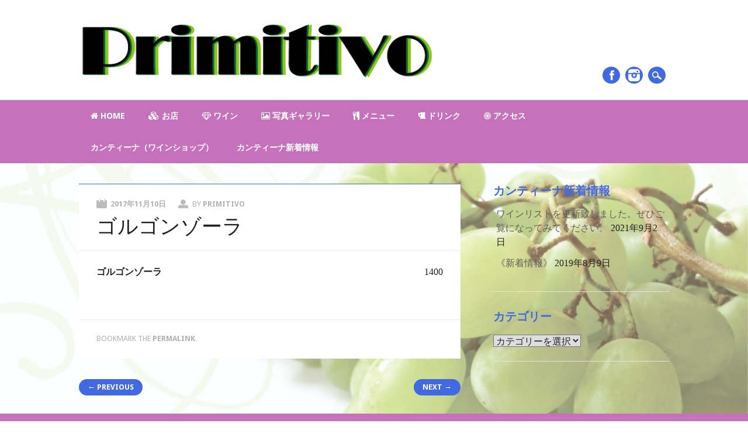

--- FILE ---
content_type: text/html; charset=UTF-8
request_url: http://primitivo2015.net/menu-item/%E3%82%B4%E3%83%AB%E3%82%B4%E3%83%B3%E3%82%BE%E3%83%BC%E3%83%A9/
body_size: 7349
content:
<!DOCTYPE html>
<html dir="ltr" lang="ja" prefix="og: https://ogp.me/ns#" class="no-js">
<head>
<meta charset="UTF-8" />
<meta name="viewport" content="width=device-width, initial-scale=1" />

<link rel="profile" href="http://gmpg.org/xfn/11" />
<link rel="pingback" href="http://primitivo2015.net/xmlrpc.php" />


		<!-- All in One SEO 4.7.4.2 - aioseo.com -->
		<title>ゴルゴンゾーラ | primitivo（プリミティヴォ）</title>
		<meta name="robots" content="max-image-preview:large" />
		<meta name="google-site-verification" content="http://primitivo2015.net/" />
		<meta name="msvalidate.01" content="http://primitivo2015.net/" />
		<meta name="p:domain_verify" content="http://primitivo2015.net/" />
		<link rel="canonical" href="http://primitivo2015.net/menu-item/%e3%82%b4%e3%83%ab%e3%82%b4%e3%83%b3%e3%82%be%e3%83%bc%e3%83%a9/" />
		<meta name="generator" content="All in One SEO (AIOSEO) 4.7.4.2" />
		<meta property="og:locale" content="ja_JP" />
		<meta property="og:site_name" content="primitivo（プリミティヴォ） | 新検見川　自然派ワインと自然派料理" />
		<meta property="og:type" content="article" />
		<meta property="og:title" content="ゴルゴンゾーラ | primitivo（プリミティヴォ）" />
		<meta property="og:url" content="http://primitivo2015.net/menu-item/%e3%82%b4%e3%83%ab%e3%82%b4%e3%83%b3%e3%82%be%e3%83%bc%e3%83%a9/" />
		<meta property="article:published_time" content="2017-11-10T10:44:16+00:00" />
		<meta property="article:modified_time" content="2017-11-10T10:44:16+00:00" />
		<meta name="twitter:card" content="summary_large_image" />
		<meta name="twitter:title" content="ゴルゴンゾーラ | primitivo（プリミティヴォ）" />
		<meta name="google" content="nositelinkssearchbox" />
		<script type="application/ld+json" class="aioseo-schema">
			{"@context":"https:\/\/schema.org","@graph":[{"@type":"BreadcrumbList","@id":"http:\/\/primitivo2015.net\/menu-item\/%e3%82%b4%e3%83%ab%e3%82%b4%e3%83%b3%e3%82%be%e3%83%bc%e3%83%a9\/#breadcrumblist","itemListElement":[{"@type":"ListItem","@id":"http:\/\/primitivo2015.net\/#listItem","position":1,"name":"\u5bb6","item":"http:\/\/primitivo2015.net\/","nextItem":"http:\/\/primitivo2015.net\/menu-item\/%e3%82%b4%e3%83%ab%e3%82%b4%e3%83%b3%e3%82%be%e3%83%bc%e3%83%a9\/#listItem"},{"@type":"ListItem","@id":"http:\/\/primitivo2015.net\/menu-item\/%e3%82%b4%e3%83%ab%e3%82%b4%e3%83%b3%e3%82%be%e3%83%bc%e3%83%a9\/#listItem","position":2,"name":"\u30b4\u30eb\u30b4\u30f3\u30be\u30fc\u30e9","previousItem":"http:\/\/primitivo2015.net\/#listItem"}]},{"@type":"Organization","@id":"http:\/\/primitivo2015.net\/#organization","name":"primitivo\uff08\u30d7\u30ea\u30df\u30c6\u30a3\u30f4\u30a9\uff09","description":"\u65b0\u691c\u898b\u5ddd\u3000\u81ea\u7136\u6d3e\u30ef\u30a4\u30f3\u3068\u81ea\u7136\u6d3e\u6599\u7406","url":"http:\/\/primitivo2015.net\/"},{"@type":"WebPage","@id":"http:\/\/primitivo2015.net\/menu-item\/%e3%82%b4%e3%83%ab%e3%82%b4%e3%83%b3%e3%82%be%e3%83%bc%e3%83%a9\/#webpage","url":"http:\/\/primitivo2015.net\/menu-item\/%e3%82%b4%e3%83%ab%e3%82%b4%e3%83%b3%e3%82%be%e3%83%bc%e3%83%a9\/","name":"\u30b4\u30eb\u30b4\u30f3\u30be\u30fc\u30e9 | primitivo\uff08\u30d7\u30ea\u30df\u30c6\u30a3\u30f4\u30a9\uff09","inLanguage":"ja","isPartOf":{"@id":"http:\/\/primitivo2015.net\/#website"},"breadcrumb":{"@id":"http:\/\/primitivo2015.net\/menu-item\/%e3%82%b4%e3%83%ab%e3%82%b4%e3%83%b3%e3%82%be%e3%83%bc%e3%83%a9\/#breadcrumblist"},"datePublished":"2017-11-10T19:44:16+09:00","dateModified":"2017-11-10T19:44:16+09:00"},{"@type":"WebSite","@id":"http:\/\/primitivo2015.net\/#website","url":"http:\/\/primitivo2015.net\/","name":"primitivo\uff08\u30d7\u30ea\u30df\u30c6\u30a3\u30f4\u30a9\uff09","description":"\u65b0\u691c\u898b\u5ddd\u3000\u81ea\u7136\u6d3e\u30ef\u30a4\u30f3\u3068\u81ea\u7136\u6d3e\u6599\u7406","inLanguage":"ja","publisher":{"@id":"http:\/\/primitivo2015.net\/#organization"}}]}
		</script>
		<!-- All in One SEO -->

<link rel='dns-prefetch' href='//s.w.org' />
<link rel="alternate" type="application/rss+xml" title="primitivo（プリミティヴォ） &raquo; フィード" href="http://primitivo2015.net/feed/" />
		<script type="text/javascript">
			window._wpemojiSettings = {"baseUrl":"https:\/\/s.w.org\/images\/core\/emoji\/13.0.0\/72x72\/","ext":".png","svgUrl":"https:\/\/s.w.org\/images\/core\/emoji\/13.0.0\/svg\/","svgExt":".svg","source":{"concatemoji":"http:\/\/primitivo2015.net\/wp-includes\/js\/wp-emoji-release.min.js?ver=5.5.17"}};
			!function(e,a,t){var n,r,o,i=a.createElement("canvas"),p=i.getContext&&i.getContext("2d");function s(e,t){var a=String.fromCharCode;p.clearRect(0,0,i.width,i.height),p.fillText(a.apply(this,e),0,0);e=i.toDataURL();return p.clearRect(0,0,i.width,i.height),p.fillText(a.apply(this,t),0,0),e===i.toDataURL()}function c(e){var t=a.createElement("script");t.src=e,t.defer=t.type="text/javascript",a.getElementsByTagName("head")[0].appendChild(t)}for(o=Array("flag","emoji"),t.supports={everything:!0,everythingExceptFlag:!0},r=0;r<o.length;r++)t.supports[o[r]]=function(e){if(!p||!p.fillText)return!1;switch(p.textBaseline="top",p.font="600 32px Arial",e){case"flag":return s([127987,65039,8205,9895,65039],[127987,65039,8203,9895,65039])?!1:!s([55356,56826,55356,56819],[55356,56826,8203,55356,56819])&&!s([55356,57332,56128,56423,56128,56418,56128,56421,56128,56430,56128,56423,56128,56447],[55356,57332,8203,56128,56423,8203,56128,56418,8203,56128,56421,8203,56128,56430,8203,56128,56423,8203,56128,56447]);case"emoji":return!s([55357,56424,8205,55356,57212],[55357,56424,8203,55356,57212])}return!1}(o[r]),t.supports.everything=t.supports.everything&&t.supports[o[r]],"flag"!==o[r]&&(t.supports.everythingExceptFlag=t.supports.everythingExceptFlag&&t.supports[o[r]]);t.supports.everythingExceptFlag=t.supports.everythingExceptFlag&&!t.supports.flag,t.DOMReady=!1,t.readyCallback=function(){t.DOMReady=!0},t.supports.everything||(n=function(){t.readyCallback()},a.addEventListener?(a.addEventListener("DOMContentLoaded",n,!1),e.addEventListener("load",n,!1)):(e.attachEvent("onload",n),a.attachEvent("onreadystatechange",function(){"complete"===a.readyState&&t.readyCallback()})),(n=t.source||{}).concatemoji?c(n.concatemoji):n.wpemoji&&n.twemoji&&(c(n.twemoji),c(n.wpemoji)))}(window,document,window._wpemojiSettings);
		</script>
		<style type="text/css">
img.wp-smiley,
img.emoji {
	display: inline !important;
	border: none !important;
	box-shadow: none !important;
	height: 1em !important;
	width: 1em !important;
	margin: 0 .07em !important;
	vertical-align: -0.1em !important;
	background: none !important;
	padding: 0 !important;
}
</style>
	<link rel='stylesheet' id='crayon-css'  href='http://primitivo2015.net/wp-content/plugins/crayon-syntax-highlighter/css/min/crayon.min.css?ver=_2.7.2_beta' type='text/css' media='all' />
<link rel='stylesheet' id='wp-block-library-css'  href='http://primitivo2015.net/wp-includes/css/dist/block-library/style.min.css?ver=5.5.17' type='text/css' media='all' />
<link rel='stylesheet' id='font-awesome-four-css'  href='http://primitivo2015.net/wp-content/plugins/font-awesome-4-menus/css/font-awesome.min.css?ver=4.7.0' type='text/css' media='all' />
<link rel='stylesheet' id='parent-style-css'  href='http://primitivo2015.net/wp-content/themes/restaurateur/style.css?ver=5.5.17' type='text/css' media='all' />
<link rel='stylesheet' id='child-style-css'  href='http://primitivo2015.net/wp-content/themes/restaurateur_child/style.css?ver=5.5.17' type='text/css' media='all' />
<link rel='stylesheet' id='restaurateur_style-css'  href='http://primitivo2015.net/wp-content/themes/restaurateur_child/style.css?ver=5.5.17' type='text/css' media='all' />
<link rel='stylesheet' id='tablepress-default-css'  href='http://primitivo2015.net/wp-content/plugins/tablepress/css/default.min.css?ver=1.12' type='text/css' media='all' />
<script type='text/javascript' src='http://primitivo2015.net/wp-includes/js/jquery/jquery.js?ver=1.12.4-wp' id='jquery-core-js'></script>
<script type='text/javascript' id='crayon_js-js-extra'>
/* <![CDATA[ */
var CrayonSyntaxSettings = {"version":"_2.7.2_beta","is_admin":"0","ajaxurl":"http:\/\/primitivo2015.net\/wp-admin\/admin-ajax.php","prefix":"crayon-","setting":"crayon-setting","selected":"crayon-setting-selected","changed":"crayon-setting-changed","special":"crayon-setting-special","orig_value":"data-orig-value","debug":""};
var CrayonSyntaxStrings = {"copy":"Press %s to Copy, %s to Paste","minimize":"Click To Expand Code"};
/* ]]> */
</script>
<script type='text/javascript' src='http://primitivo2015.net/wp-content/plugins/crayon-syntax-highlighter/js/min/crayon.min.js?ver=_2.7.2_beta' id='crayon_js-js'></script>
<script type='text/javascript' src='http://primitivo2015.net/wp-content/themes/restaurateur/library/js/modernizr-2.6.2.min.js?ver=2.6.2' id='modernizr-js'></script>
<script type='text/javascript' src='http://primitivo2015.net/wp-content/themes/restaurateur/library/js/jquery.cycle2.min.js?ver=5.5.17' id='cycle2-js'></script>
<script type='text/javascript' src='http://primitivo2015.net/wp-content/themes/restaurateur/library/js/jquery.cycle2.tile.min.js?ver=5.5.17' id='cycle2_tile-js'></script>
<script type='text/javascript' src='http://primitivo2015.net/wp-content/themes/restaurateur/library/js/jquery.cycle2.scrollVert.min.js?ver=5.5.17' id='cycle2_scrollvert-js'></script>
<script type='text/javascript' src='http://primitivo2015.net/wp-content/themes/restaurateur/library/js/jquery.isotope.min.js?ver=5.5.17' id='isotope-js'></script>
<script type='text/javascript' src='http://primitivo2015.net/wp-content/themes/restaurateur/library/js/scripts.js?ver=1.0.0' id='restaurateur_custom_js-js'></script>
<link rel="https://api.w.org/" href="http://primitivo2015.net/wp-json/" /><link rel="alternate" type="application/json" href="http://primitivo2015.net/wp-json/wp/v2/fdm-menu-item/376" /><link rel="EditURI" type="application/rsd+xml" title="RSD" href="http://primitivo2015.net/xmlrpc.php?rsd" />
<link rel="wlwmanifest" type="application/wlwmanifest+xml" href="http://primitivo2015.net/wp-includes/wlwmanifest.xml" /> 
<link rel='prev' title='カルボナーラ' href='http://primitivo2015.net/menu-item/%e3%82%ab%e3%83%ab%e3%83%9c%e3%83%8a%e3%83%bc%e3%83%a9/' />
<link rel='next' title='キノコ' href='http://primitivo2015.net/menu-item/%e3%82%ad%e3%83%8e%e3%82%b3/' />
<meta name="generator" content="WordPress 5.5.17" />
<link rel='shortlink' href='http://primitivo2015.net/?p=376' />
<link rel="alternate" type="application/json+oembed" href="http://primitivo2015.net/wp-json/oembed/1.0/embed?url=http%3A%2F%2Fprimitivo2015.net%2Fmenu-item%2F%25e3%2582%25b4%25e3%2583%25ab%25e3%2582%25b4%25e3%2583%25b3%25e3%2582%25be%25e3%2583%25bc%25e3%2583%25a9%2F" />
<link rel="alternate" type="text/xml+oembed" href="http://primitivo2015.net/wp-json/oembed/1.0/embed?url=http%3A%2F%2Fprimitivo2015.net%2Fmenu-item%2F%25e3%2582%25b4%25e3%2583%25ab%25e3%2582%25b4%25e3%2583%25b3%25e3%2582%25be%25e3%2583%25bc%25e3%2583%25a9%2F&#038;format=xml" />
	    	<script type="text/javascript">
	    	    var ajaxurl = 'http://primitivo2015.net/wp-admin/admin-ajax.php';
	    	</script>
			<style id="restaurateur-color-settings">
		        #sidebar .widget-title, #sidebar-home .widget-title, .colortxt { 
            color: #4169e1;
        }
        
        #search-box-wrap, #social-media a, #search-icon, .post-content a.more-link, .pagination a:hover, .pagination span.current, #comment-nav-above a, #comment-nav-below a, #nav-above a, #nav-below a, #image-navigation a, .commentlist .comment-reply-link, .commentlist .comment-reply-login, #respond #submit, .grid-box .menu-price {
            background-color: #4169e1;
        }
        
        article[id*=post-],	#menu-filter-wrap {
            border-top: 1px solid #4169e1;
        }
				
				#site-title a {
			color: #5e5d5c;
		}
				
				nav[role=navigation],
		footer[role=contentinfo] {
			background-color: #c671bc;
		}
		    </style>
	<style type="text/css" id="custom-background-css">
body.custom-background { background-image: url("http://primitivo2015.net/wp-content/uploads/2017/11/透過背景.jpg"); background-position: center center; background-size: cover; background-repeat: repeat; background-attachment: fixed; }
</style>
			<style type="text/css" id="wp-custom-css">
			/*
ここに独自の CSS を追加することができます。

詳しくは上のヘルプアイコンをクリックしてください。
*/

body {
font-family:,versu,YuGothic,'游ゴシック',
'Hiragino Kaku Gothic ProN',
Meiryo, '游ゴシック', sans-serif;
}

@media (min-width: 970px){
#main #container #content { width:700px; }
}		</style>
		</head>

<body class="fdm-menu-item-template-default single single-fdm-menu-item postid-376 custom-background single-author">
<div id="container">

	<div id="search-box-wrap">
        <div id="search-box">
           <div id="close-x">x</div>
           <form role="search" method="get" id="searchform" class="searchform" action="http://primitivo2015.net/">
				<div>
					<label class="screen-reader-text" for="s">検索:</label>
					<input type="text" value="" name="s" id="s" />
					<input type="submit" id="searchsubmit" value="検索" />
				</div>
			</form>        </div>
    </div>

	<header id="branding" role="banner">
      <div id="inner-header" class="clearfix">
		<div id="site-heading">
			            <div id="site-logo"><a href="http://primitivo2015.net/" title="primitivo（プリミティヴォ）" rel="home"><img src="http://primitivo2015.net/wp-content/uploads/2018/01/ロゴ（黄緑＋濃い緑＋黒）文字のみ.bmp" alt="primitivo（プリミティヴォ）" /></a></div>
            		</div>
        
        <div id="social-media" class="clearfix">
        
        	            <a href="https://www.facebook.com/primi2015/" class="social-fb" title="https://www.facebook.com/primi2015/">Facebook</a>
                        
            			
                        
                        
                        
			            
                        
                        <a href="https://www.instagram.com/primitivo.chiba/" class="social-in" title="https://www.instagram.com/primitivo.chiba/">Instagram</a>
                        
                        
                        
                        
                        
                        
            			
			
						
						
            
            <div id="search-icon"></div>
          </div>
	    </div>
      
        <nav id="access" role="navigation">
            <h1 class="assistive-text section-heading">Main menu</h1>
            <div class="skip-link screen-reader-text"><a href="#content" title="Skip to content">Skip to content</a></div>
            <div class="menu"><ul id="menu-%e3%83%97%e3%83%aa%e3%83%9f%e3%83%86%e3%82%a3%e3%83%b4%e3%82%a9" class="menu"><li id="menu-item-65" class="menu-item menu-item-type-post_type menu-item-object-page menu-item-home menu-item-65"><a href="http://primitivo2015.net/"><i class="fa fa-home"></i><span class="fontawesome-text"> Home</span></a></li>
<li id="menu-item-58" class="menu-item menu-item-type-post_type menu-item-object-page menu-item-58"><a href="http://primitivo2015.net/shop/"><i class="fa fa-cubes"></i><span class="fontawesome-text"> お店</span></a></li>
<li id="menu-item-958" class="menu-item menu-item-type-custom menu-item-object-custom menu-item-958"><a href="https://www.instagram.com/primitivo_tiba/"><i class="fa fa-diamond"></i><span class="fontawesome-text"> ワイン</span></a></li>
<li id="menu-item-844" class="menu-item menu-item-type-custom menu-item-object-custom menu-item-844"><a href="https://www.instagram.com/primitivo.chiba/"><i class="fa fa-picture-o"></i><span class="fontawesome-text"> 写真ギャラリー</span></a></li>
<li id="menu-item-61" class="menu-item menu-item-type-post_type menu-item-object-page menu-item-has-children menu-item-61"><a href="http://primitivo2015.net/dinner/"><i class="fa fa-cutlery"></i><span class="fontawesome-text"> メニュー</span></a>
<ul class="sub-menu">
	<li id="menu-item-63" class="menu-item menu-item-type-post_type menu-item-object-page menu-item-63"><a href="http://primitivo2015.net/set/">ディナーコース</a></li>
	<li id="menu-item-535" class="menu-item menu-item-type-post_type menu-item-object-page menu-item-535"><a href="http://primitivo2015.net/antipasti-misti/">前菜</a></li>
	<li id="menu-item-542" class="menu-item menu-item-type-post_type menu-item-object-page menu-item-542"><a href="http://primitivo2015.net/pasta/">パスタ</a></li>
	<li id="menu-item-555" class="menu-item menu-item-type-post_type menu-item-object-page menu-item-555"><a href="http://primitivo2015.net/gnocchi/">自家製ニョッキ</a></li>
	<li id="menu-item-558" class="menu-item menu-item-type-post_type menu-item-object-page menu-item-558"><a href="http://primitivo2015.net/risotto/">リゾット</a></li>
	<li id="menu-item-908" class="menu-item menu-item-type-post_type menu-item-object-page menu-item-908"><a href="http://primitivo2015.net/meat/">お肉</a></li>
</ul>
</li>
<li id="menu-item-60" class="menu-item menu-item-type-post_type menu-item-object-page menu-item-60"><a href="http://primitivo2015.net/drink/"><i class="fa fa-beer"></i><span class="fontawesome-text"> ドリンク</span></a></li>
<li id="menu-item-81" class="menu-item menu-item-type-post_type menu-item-object-page menu-item-81"><a href="http://primitivo2015.net/access/"><i class="fa fa-bullseye"></i><span class="fontawesome-text"> アクセス</span></a></li>
<li id="menu-item-970" class="menu-item menu-item-type-post_type menu-item-object-page menu-item-970"><a href="http://primitivo2015.net/cantina/">カンティーナ（ワインショップ）</a></li>
<li id="menu-item-991" class="menu-item menu-item-type-post_type menu-item-object-page current_page_parent menu-item-991"><a href="http://primitivo2015.net/cantina-new-2/">カンティーナ新着情報</a></li>
</ul></div>        </nav><!-- #access -->
      
	</header><!-- #branding -->

    <div id="content" class="clearfix">
        
        <div id="main" class="col620 clearfix" role="main">

			
				
<article id="post-376" class="post-376 fdm-menu-item type-fdm-menu-item status-publish hentry fdm-menu-section-gnocchi">
	<header class="entry-header">
		<div class="entry-meta clearfix">
			<span class="sep meta-on">Posted on </span><a href="http://primitivo2015.net/menu-item/%e3%82%b4%e3%83%ab%e3%82%b4%e3%83%b3%e3%82%be%e3%83%bc%e3%83%a9/" title="7:44 PM" rel="bookmark"><time class="entry-date" datetime="2017-11-10T19:44:16+09:00">2017年11月10日</time></a><span class="byline"> <span class="sep meta-by"> Posted </span> by <span class="author vcard"><a class="url fn n" href="http://primitivo2015.net/author/primitivo/" title="View all posts by primitivo" rel="author">primitivo</a></span></span>            		</div><!-- .entry-meta -->
        
        <h1 class="entry-title">ゴルゴンゾーラ</h1>
	</header><!-- .entry-header -->
    
            <div class="noimgthumb"></div>
    	
	<div class="entry-content post-content">
		<style>.fdm-section-header p { display: none; }.fdm-item-title { cursor: pointer; }</style><div id="fdm-menu-1" class="fdm-menu fdm-menu-item">

		<div class="fdm-item fdm-item-ajax-open fdm-item-has-price">
	
		
		<div class="fdm-item-panel">

			<p class="fdm-item-title">ゴルゴンゾーラ</p><div class="fdm-item-price-wrapper" data-min_price='1000000' data-max_price='0'>
			<div class="fdm-item-price">1400</div>
	</div>

			<div class="clearfix"></div>
		</div>

		
		</div>
	

</div>
			</div><!-- .entry-content -->

	<footer class="entry-meta">
		Bookmark the <a href="http://primitivo2015.net/menu-item/%e3%82%b4%e3%83%ab%e3%82%b4%e3%83%b3%e3%82%be%e3%83%bc%e3%83%a9/" title="Permalink to ゴルゴンゾーラ" rel="bookmark">permalink</a>.
			</footer><!-- .entry-meta -->
</article><!-- #post-376 -->

					<nav id="nav-below">
		<h1 class="assistive-text section-heading">Post navigation</h1>

	
		<div class="nav-previous"><a href="http://primitivo2015.net/menu-item/%e3%82%ab%e3%83%ab%e3%83%9c%e3%83%8a%e3%83%bc%e3%83%a9/" rel="prev"><span class="meta-nav">&larr; Previous</span></a></div>		<div class="nav-next"><a href="http://primitivo2015.net/menu-item/%e3%82%ad%e3%83%8e%e3%82%b3/" rel="next"><span class="meta-nav">Next &rarr;</span></a></div>
	
	</nav><!-- #nav-below -->
	
				
			
        </div> <!-- end #main -->

        		<div id="sidebar" class="widget-area col300" role="complementary">

			
		<aside id="recent-posts-2" class="widget widget_recent_entries">
		<div class="widget-title">カンティーナ新着情報</div>
		<ul>
											<li>
					<a href="http://primitivo2015.net/2021/09/02/%e3%83%af%e3%82%a4%e3%83%b3%e3%83%aa%e3%82%b9%e3%83%88%e3%82%92%e6%9b%b4%e6%96%b0%e8%87%b4%e3%81%97%e3%81%be%e3%81%97%e3%81%9f%e3%80%82%e3%81%9c%e3%81%b2%e3%81%94%e8%a6%a7%e3%81%ab%e3%81%aa%e3%81%a3/">ワインリストを更新致しました。ぜひご覧になってみてください。</a>
											<span class="post-date">2021年9月2日</span>
									</li>
											<li>
					<a href="http://primitivo2015.net/2019/08/09/cantina-new/">《新着情報》</a>
											<span class="post-date">2019年8月9日</span>
									</li>
					</ul>

		</aside><aside id="categories-2" class="widget widget_categories"><div class="widget-title">カテゴリー</div><form action="http://primitivo2015.net" method="get"><label class="screen-reader-text" for="cat">カテゴリー</label><select  name='cat' id='cat' class='postform' >
	<option value='-1'>カテゴリーを選択</option>
	<option class="level-0" value="15">カンティーナ</option>
</select>
</form>
<script type="text/javascript">
/* <![CDATA[ */
(function() {
	var dropdown = document.getElementById( "cat" );
	function onCatChange() {
		if ( dropdown.options[ dropdown.selectedIndex ].value > 0 ) {
			dropdown.parentNode.submit();
		}
	}
	dropdown.onchange = onCatChange;
})();
/* ]]> */
</script>

			</aside>		</div><!-- #sidebar .widget-area -->

    </div> <!-- end #content -->
        

	<footer id="colophon" role="contentinfo">
		<div id="site-generator">

			&copy; primitivo（プリミティヴォ）                        
		</div>
	</footer><!-- #colophon -->
</div><!-- #container -->

<link rel='stylesheet' id='fdm-css-base-css'  href='http://primitivo2015.net/wp-content/plugins/food-and-drink-menu/assets/css/base.css?ver=5.5.17' type='text/css' media='all' />
<script type='text/javascript' src='http://primitivo2015.net/wp-includes/js/wp-embed.min.js?ver=5.5.17' id='wp-embed-js'></script>
<script type='text/javascript' src='http://primitivo2015.net/wp-content/plugins/food-and-drink-menu/assets/js/base.js?ver=5.5.17' id='fdm-js-base-js'></script>


</body>
</html>

--- FILE ---
content_type: text/css
request_url: http://primitivo2015.net/wp-content/themes/restaurateur/style.css?ver=5.5.17
body_size: 19048
content:
/*
Theme Name: Restaurateur
Theme URI: http://wpthemes.co.nz/restaurateur/
Author: WPThemes NZ
Author URI: http://wpthemes.co.nz/
Description: Restaurateur is a dedicated WordPress restaurant theme. The theme comes bundled with an optional plugin which you can activate for easy menu management. Menus are then displayed on one of two included menu templates which feature your dishes and pricing and have gorgeous transitions between menu categories. The theme also provides a static home page template with a big image slider and dedicated widget area, plus you get great deal of flexibility over colors. It's a flexible and responsive theme which will look great on any device.
Version: 2.0.9
License: GNU General Public License v2.0
License URI: http://www.gnu.org/licenses/gpl-2.0.html
Tags: custom-menu, sticky-post, microformats, rtl-language-support, translation-ready, full-width-template, post-formats

*/

/******************************************************************/
@import url(http://fonts.googleapis.com/css?family=Damion);
@import url(http://fonts.googleapis.com/css?family=Droid+Serif:400,700);
@import url(http://fonts.googleapis.com/css?family=Droid+Sans:400,700);
/******************************************************************
RESET STYLES
******************************************************************/
/* general reset */
html, body, div, span, object, embed, ruby, output, iframe, h1, h2, h3, h4, h5, h6, p, blockquote, pre,
abbr, address, cite, code, del, dfn, em, img, ins, kbd, q, samp,
small, strong, sub, sup, var, b, i, dl, dt, dd, ol, ul, li,
fieldset, form, label, legend, table, caption, tbody, tfoot, thead, tr, th, td,
article, aside, canvas, details, figcaption, figure,  footer, header, hgroup, 
menu, nav, section, summary, time, mark, audio, video { 
	margin: 0;
	padding: 0;
	border: 0;
	outline: 0;
	font-size: 100%;
	vertical-align: baseline;
	background: transparent;
}

html { 
	overflow-y: scroll;
	font-size: 16px;
}

/* html 5 reset */             
article, 
aside, 
details, 
figcaption, 
figure, 
footer, 
header, 
hgroup, 
menu, 
nav, 
section { 
	display: block; 
}

/* ul & li resets */
ol, ul { 
	list-style: none; 
}

/* blockquote reset */
blockquote, q { 
	quotes: none; 
}

blockquote:before, 
blockquote:after, 
q:before, 
q:after { 
	content: ''; 
	content: none; 
}

/* link style resets */
a { 
	margin: 0; 
	padding: 0; 
	font-size: 100%; 
	vertical-align: baseline; 
	background: transparent; 
}

a:hover,
a:active { 
	outline: none; 
}

/* table resets */
table { 
	border-collapse: collapse; 
	border-spacing: 0; 
}

td, 
td img { 
	vertical-align: top; 
} 

/* type & header styles */
body {
	font-size: 16px; /* for ie8 & below*/ 
	font-size: 1rem; 
	line-height: 24px; /* for ie8 & below*/ 
	line-height: 1.5rem; 
	font-family: Georgia, "Milano LET Plain", Times, serif;
}

p { 
	hyphenate: auto;
	hyphenate-before: 2; 
	hyphenate-after: 3; 
	hyphenate-lines: 3; 
	orphans: 4; 
}

select, 
input, 
textarea, 
button { 
	font: 99% sans-serif;
	border-radius: 0;
}
	select {
		max-width: 100%;
	}
	
	input[type=search] {
	  -webkit-appearance: none;
	}

body, 
select, 
input, 
textarea {   
	color: #222;
}

small, 
.small { 
	font-size: 12px; /* for ie8 & below*/ 
	font-size: 0.75rem; 
	letter-spacing: 2px; /* for ie8 & below*/
	letter-spacing: .05rem; 
	font-style: italic;
	line-height: 26px; 
	line-height: 1.75rem;
}

strong, 
th, 
.strong { 
	font-weight: bold;
}

em, 
.em { 
	font-style: italic;
}

ins, 
.ins { 
	background-color: #ff9; 
	color: #000; 
	text-decoration: none; 
}

mark, 
.mark { 
	background-color: #ff9; 
	color: #000; 
	font-style: italic; 
	font-weight: bold; 
}

del, 
.del { 
	text-decoration: line-through; 
}

abbr[title], 
dfn[title] { 
	border-bottom: 1px dotted; 
	cursor:help; 
}

sub { 
	vertical-align: sub; 
	font-size: smaller; 
}

sup { 
	vertical-align: super; 
	font-size: smaller; 
}

/* code & pre box resets */
pre {  
	padding: 15px;  
	white-space: pre;  
	white-space: pre-wrap;  
	white-space: pre-line;  
	word-wrap: break-word; 
}

/* form & input resets */
pre, 
code, 
kbd, 
samp { 
	font-family: monospace, sans-serif;
	margin: 24px; /* for ie8 & below*/ 
	margin: 1.5rem; 
}

input, 
select { 
	vertical-align:middle; 
}

textarea { 
	overflow: auto; 
} 

.ie6 legend, 
.ie7 legend { 
	margin-left: -7px; 
} 

input[type="radio"] { 
	vertical-align: text-bottom; 
}

input[type="checkbox"] { 
	vertical-align: bottom; 
}

.ie7 input[type="checkbox"] { 
	vertical-align: baseline; 
}

.ie6 input { 
	vertical-align: text-bottom; 
}

label, 
input[type=button], 
input[type=submit], 
button { 
	cursor: pointer; 
}

button, 
input, 
select, 
textarea { 
	margin: 0; 
}

/* vaidation */
input:valid, 
textarea:valid {  }
input:invalid, 
textarea:invalid { 
	border-radius: 1px;  
	-moz-box-shadow: 0px 0px 5px red; 
	-webkit-box-shadow: 0px 0px 5px red;  
	box-shadow: 0px 0px 5px red; 
}

.no-boxshadow input:invalid, 
.no-boxshadow textarea:invalid { 
	background-color: #f0dddd; 
}

button { 
	width: auto; 
	overflow: visible; 
}

/* image resets */
.ie7 img, 
.irem7 img { 
	-ms-interpolation-mode: bicubic; 
}

/* hidden elrements */
.hidden { 
	display: none; 
	visibility: hidden; 
} 

.visuallyhidden { 
	position: absolute !important; 
	clip: rect(1px 1px 1px 1px);  
	clip: rect(1px, 1px, 1px, 1px); 
}

/* added from 320&Up Project */

input, 
textarea  { 
	-webkit-box-sizing : border-box; 
	-moz-box-sizing : border-box; 
	-o-box-sizing : border-box; 
	box-sizing : border-box; 
}

/* clearfixes */
.clearfix:after, 
.menu ul:after {
	content: ".";
	display: block;
	height: 0;
	clear: both;
	visibility: hidden;
}

.clearfix { 
	zoom: 1;
}

.clearfix:after { 
	clear: both; 
}

/******************************************************************
COMMON & REUSABLE STYLES
******************************************************************/

/* floats */
.left { 
	float: left; 
}

.right { 
	float: right; 
}

/* text alignment */
.text-left { 
	text-align: left; 
}

.text-center { 
	text-align: center; 
}

.text-right { 
	text-align: right; 
}

/* highlighting search term on search page */
mark, 
.search-term { 
	background: #EBE16F;
}

/* alerts & notices */
.help, 
.info, 
.error, 
.success { 
	margin: 10px; 
	padding: 10px; 
	border: 1px solid #cecece; 
}

.help { 
	border-color: #E0C618; 
	background: #EBE16F; 
}

.info { 
	border-color: #92cae4; 
	background: #d5edf8; 
}

.error { 
	border-color: #fbc2c4; 
	background: #fbe3e4; 
}

.success { 
	border-color: #c6d880; 
	background: #e6efc2; 
} 

/******************************************************************
GENERAL STYLES
******************************************************************/

body { 
	-webkit-text-size-adjust : 100%; /* font size on apple devices */
	-ms-text-size-adjust : 100%;  /* font size on windows devices */
}

/******************************************************************
H1, H2, H3, H4, H5 STYLES
******************************************************************/

h1 a, .h1 a, 
h2 a, .h2 a, 
h3 a, .h3 a, 
h4 a, .h4 a, 
h5 a, .h5 a { 
	text-decoration: none; 
}

h1, .h1 {
	font-size: 35px; /* for ie8 & below*/ 
	font-size: 2.2rem;
	line-height: 32px; /* for ie8 & below*/ 
	line-height: 2rem; 
}

h2, .h2 {
	font-size: 24px; /* for ie8 & below*/ 
	font-size: 1.5rem;
	line-height: 30px; /* for ie8 & below*/ 
	line-height: 1.75rem; 
}

h3, .h3 {
	font-size: 19px; /* for ie8 & below*/ 
	font-size: 1.2rem;
	line-height: 24px; /* for ie8 & below*/
	line-height: 1.5rem;
}

h4, .h4 {
	font-size: 16px; /* for ie8 & below*/ 
	font-size: 1.05rem;
	line-height: 18px; /* for ie8 & below*/
	line-height: 1.2rem;
}

h5, .h5 {
	font-size: 12px; /* for ie8 & below*/ 
	font-size: 0.846rem;
	line-height: 40px; /* for ie8 & below*/ 
	line-height: 2.09rem; 
	text-transform: uppercase; 
	letter-spacing: 2px; 
}

/******************************************************************
GENERAL LAYOUT STYLES
******************************************************************/

body {

}

#container { 
	-webkit-box-sizing : border-box; 
	-moz-box-sizing : border-box; 
	-o-box-sizing : border-box; 
	box-sizing : border-box;
}
	
	/* layout options ( all have margins right & left of 1%) */
	
	.col60 { 
		width: 6.333%; 
	} /* width 60px / grid_1 */
	
	.col140 { 
		width: 14.667%; 
	} /* width 140px / grid_2 */
	
	.col220 { 
		width: 23.0%; 
	} /* width 220px / grid_3 */
	
	.col300 { 
		width: 31.333%; 
	} /* width 300px / grid_4 */
	
	.col380 { 
		width: 39.667%; 
	} /* width 380px / grid_5 */
	
	.col480 { 
		width: 48.0%; 
	} /* width 480px / grid_6 */
	
	.col540 { 
		width: 56.333%; 
	} /* width 540px / grid_7 */
	
	.col620 { 
		width: 64.667%; 
	} /* width 620px / grid_8 */
	
	.col700 { 
		width: 73.0%; 
	} /* width 700px / grid_9 */
	
	.col780 { 
		width: 81.333%; 
	} /* width 780px / grid_10 */
	
	.col860 { 
		width: 89.667%; 
	} /* width 860px / grid_11 */
	
	.col940 { 
		width: 98.0%; 
	} /* width 940px / grid_12 */
	
	/* layout & column defaults */
	.col60, 
	.col140, 
	.col220, 
	.col300, 
	.col380, 
	.col480, 
	.col540, 
	.col620, 
	.col700, 
	.col780, 
	.col860, 
	.col940 { 
		display: inline; 
		float: left;
		margin-left: 1%; 
		margin-right: 1%; 
		position: relative;
	}
	
	/* default styles & fixes */
	#main { 
		margin-left: 0; 
	} /* fixes alignment (defaulted at col620) */
	
	#sidebar { 
		margin-right: 0; 
	} /* fixes alignment (defaulted at col300) */
	
/******************************************************************
LINK STYLES
******************************************************************/

a, a:visited { 
	color: #e68b2b;
	text-decoration: none; 
}

a:hover {
	text-decoration: underline; 
}

a:active {} /* on click */

a:link { 
	-webkit-tap-highlight-color : rgba(0,0,0,0); /* this highlights links on Iphones / iPads */
}

/******************************************************************
TEXT SELECTION STYLES
******************************************************************/

/* Safari, Chrome, iPhones, iPads */
::-webkit-selection { 
	background: #5e5d5c; 
	color: #fff; 
	text-shadow : none; 
}

/* Firefox */
::-moz-selection { 
	background: #5e5d5c; 
	color: #fff; 
	text-shadow : none; 
}

/* The Rest */
::selection { 
	background: #5e5d5c; 
	color: #fff; 
	text-shadow : none; 
}


/******************************************************************
WORDPRESS BODY CLASSES
want to style a page via body class? go ahead
******************************************************************/

body.rtl {}
body.home {} /* home page */
body.blog {} 
body.archive {} /* archive page */
body.date {} /* date archive page */
	body.date-paged-1 {} /* replace the number to the corresponding page number */
body.search {} /* search page */
	body.search-results {} /* search result page */
	body.search-no-results {} /* no results search page */
	body.search-paged-1 {} /* individual paged search (i.e. body.search-paged-3) */
body.error404 {} /* 404 page */
body.single {} /* single post page */
	body.postid-1 {} /* individual post page by id (i.e. body.postid-73) */
	body.single-paged-1 {} /* individual paged single (i.e. body.single-paged-3) */
body.attachment {} /* attatchment page */
	body.attachmentid-1 {} /* individual attatchment page (i.e. body.attachmentid-763) */
	body.attachment-mime-type {} /* style mime type pages */
body.author {} /* author page */
	body.author-nicename {} /* user nicename (i.e. body.author-samueladams) */
	body.author-paged-1 {} /* paged author archives (i.e. body.author-paged-4) for page 4 */
body.category {} /* category page */
	body.category-1 {} /* individual category page (i.e. body.category-6) */
	body.category-paged-1 {} /* replace the number to the corresponding page number */
body.tag {} /* tag page */
	body.tag-slug {} /* individual tag page (i.e. body.tag-news) */
	body.tag-paged-1 {} /* replace the number to the corresponding page number */
body.page-template {} /* custom page template page */
	body.page-template-page-php {} /* individual page template (i.e. body.page-template-contact-php */
	body.page-paged-1 {} /* replace the number to the corresponding page number */
	body.page-parent {}
	body.page-child {}
	body.parent-pageid-1 {} /* replace the number to the corresponding page number */
body.logged-in {} /* if user is logged in */
body.paged {} /* paged items like search results or archives */
	body.paged-1 {} /* individual paged (i.e. body.paged-3) */
	
/* new browser classes */
body.browser-lynx {} /* lynx browsers */
body.browser-gecko {} /* firefox browsers */
body.browser-opera {} /* opera browsers */
body.browser-ns4 {} /* ns4 browsers */
body.browser-safari {} /* safari browsers */
body.browser-chrome {} /* chrome browsers */
body.browser-ie {} /* ie browsers ( aka dinosaurs) */
body.browser-iphone {} /* iphones (expirimental, best to use Media Queries) */

/******************************************************************
SEARCH BOX
******************************************************************/

#search-box-wrap {
	background-color: #e68b2b;
	height: 50px;
	margin-left: -33px;
	margin-right: -33px;
	display: none;
	
}

#search-box {
	position: relative;
	width: 96%;
	margin: 0 auto;
	padding: 0 2%;
	max-width: 1062px;
	-webkit-box-sizing : border-box; 
	-moz-box-sizing : border-box; 
	-o-box-sizing : border-box; 
	box-sizing : border-box;
}

#search-box #searchform {
	float: right;
	margin-top: 10px;
}

#search-box #searchform label {
	display: none;
}

#s {
	height: 30px;
	font-size: 1.2em;
	background: url(library/images/icon-search.png) no-repeat 7px 7px #fff;
	padding: 5px 7px 5px 30px;
	border: 0;
	box-shadow: 3px 3px 10px #d0d0d0 inset;
	min-width: 400px;
	outline: none;
	margin-right: -4px;
}
	.post-content #s {
		min-width: 50%;
	}

#searchform input[type=submit] {
	height: 30px;
	background-color: #5e5d5c;
	font-family: "Droid Sans", Arial, Helvetica, sans-serif;
	font-weight: 700;
	font-size: 14px;
	text-transform: uppercase;
	color: #fff;
	border: 0;
	padding: 3px 10px;
}

#search-box #close-x {
	float: right;
	width: 23px;
	height: 23px;
	background-color: #5e5d5c;
	font-family: "Droid Sans", Arial, Helvetica, sans-serif;
	font-weight: 700;
	font-size: 14px;
	text-transform: uppercase;
	color: #fff;
	text-align: center;
	line-height: 21px;
	margin-top: 15px;
	margin-right: 0;
	margin-left: 20px;
	cursor: pointer;
}

/******************************************************************
SOCIAL MEDIA BUTTONS STYLES
******************************************************************/

#social-media {
	display: inline-block;
	width: 39%;
	text-align: right;
	vertical-align: bottom;
	padding-bottom: 20px;
}
	#social-media a,
	#search-icon {
		background-color: #e68b2b;
		width: 30px;
		height: 29px;
		display: inline-block;
		border-radius: 50%;
		margin-left: 5px;
		margin-bottom: 8px;
		text-indent: 9999px;
		outline: none;
		background-repeat: no-repeat;
		background-position: center center;
		vertical-align: top;
		overflow: hidden;
	}
	
		
	
	#social-media a.social-fb {
		background-image: url(library/images/icon-fb.png);
	}
	
	#social-media a.social-tw {
		background-image: url(library/images/icon-tw.png);
	}
	
	#social-media a.social-gp {
		background-image: url(library/images/icon-gp.png);
	}
	
	#social-media a.social-pi {
		background-image: url(library/images/icon-pi.png);
	}
	
	#social-media a.social-li {
		background-image: url(library/images/icon-li.png);
	}
	
	#social-media a.social-yt {
		background-image: url(library/images/icon-yt.png);
	}
	
	#social-media a.social-tu {
		background-image: url(library/images/icon-tu.png);
	}
	
	#social-media a.social-in {
		background-image: url(library/images/icon-in.png);
	}
	
	#social-media a.social-fl {
		background-image: url(library/images/icon-fl.png);
	}
	
	#social-media a.social-vi {
		background-image: url(library/images/icon-vi.png);
	}
	
	#social-media a.social-ye {
		background-image: url(library/images/icon-ye.png);
	}
	
	#social-media a.social-ot {
		background-image: url(library/images/icon-ot.png);
	}
	
	#social-media a.social-rs {
		background-image: url(library/images/icon-rss.png);
	}
	
	
	
	#social-media a.social-four {
		background-image: url(library/images/icon-four.png);
	}
	#social-media a.social-trip {
		background-image: url(library/images/icon-trip.png);
	}
	
	
	
	#social-media a.social-em {
		background-image: url(library/images/icon-email.png);
	}
	
	#search-icon {
		background-image: url(library/images/icon-search-w.png);
		cursor: pointer;
	}

/******************************************************************
HEADLINES & TITLES
******************************************************************/

h1, .h1,
h2, .h2,
h3, .h3,
h4, .h4, 
h5, .h5 {
	font-family: "Droid Serif", Georgia, "Times New Roman", Times, serif;
	font-weight: 400;
}

h3, .h3,
h4, .h4, 
h5, .h5 {
	font-weight: 700;
}

h1 a, .h1 a, h2 a, .h2 a, h3 a, .h3 a, h4 a, .h4 a, h5 a, .h5 a {}

/******************************************************************
HEADER SYTLES
******************************************************************/

header[role=banner] {
	background-color: #fff;
	position: relative;
}
	header[role=banner] div {
		-webkit-box-sizing : border-box; 
		-moz-box-sizing : border-box; 
		-o-box-sizing : border-box; 
		box-sizing : border-box;
	}
	
	#inner-header {
		width: 96%;
		margin: 0 auto;
		padding: 0 2%;
		max-width: 1062px;
	}
	
	#site-logo img {
		max-width: 100%;
	}

	#site-heading { 
		padding-top: 30px; 
		margin-bottom: 10px;
		width: 60%;
		display: inline-block;
		vertical-align: bottom;
	}
	
	#site-title {
		margin-bottom: 24px; /* for ie8 & below */
		margin-bottom: 1.5rem;
		font-family: "Damion", Georgia, "Milano LET Plain", Times, serif;
		font-size: 60px;
		font-weight: 400;
	}
	
	#site-title a { 
		color: #5e5d5c; 
		text-decoration: none;
	}
	
	#site-description {
		font-size: 14px; /* for ie8 & below */
		font-size: 0.9rem;
		margin-right: 300px;
		color: gold;
	}

.entry-header { 
	margin-bottom: 25px;
}

.entry-title {
	font-size: 30px; /* for ie8 & below */ 
	font-size: 1.85rem;
	font-family: "Droid Serif", Georgia, "Times New Roman", Times, serif;
	font-weight: 400;
	line-height: 32px; /* for ie8 & below */
	line-height: 2rem;
}
	.entry-title a {
		color: #5e5d5c !important;
	}
		.entry-title a:hover {}
	body.page .entry-title, 
	body.single .entry-title, 
	.not-found .entry-title {
		font-size: 35px; /* for ie8 & below */ 
		font-size: 2.2rem;
	}
	
.page-header { 
	margin-bottom: 30px; 
}

/******************************************************************
NAVIGATION STYLES
(Main Navigation)
******************************************************************/
div.menu {
	width: 96%;
	margin: 0 auto;
	padding: 0 2%;
	max-width: 1062px;
}
	div.menu ul { }
		div.menu ul li { 
			list-style-type: none; 
			float: left; 
		}
			div.menu ul li a { 
				display: block; 
				text-decoration: none; 
			}
				div.menu ul li:last-child a {}
				div.menu ul li a:hover {}
		div.menu ul li.current-menu-item a, 
		div.menu ul li.current_page_item a {}
		div.menu ul li ul.sub-menu, 
		div.menu ul li ul.children { 
			position: absolute; 
			z-index: 9999; 
			width: 200px; 
			word-wrap: break-word;
			display: none;
		}
			div.menu ul li ul li a {}
				div.menu ul li ul li a:hover {}
			div.menu ul li ul li:last-child a {}
			div.menu ul li:hover > ul { 
				display: inline;
			}
				div.menu ul li ul li ul.sub-menu, 
				div.menu ul li ul li ul.children { 
					right: -200px; 
					position: absolute;  
					top: auto; 
					margin-top: -30px; 
					display: none;
				}
					div.menu ul li ul li:hover > ul.sub-menu, 
					div.menu ul li ul li:hover > ul.children { 
						display: inline;
					}
					
		.widget_nav_menu ul li { 
			float:none 
		}

		.widget_nav_menu ul li ul.sub-menu, 
		.widget_nav_menu ul li ul.children,
		.widget_pages ul li ul.sub-menu, 
		.widget_pages ul li ul.children { 
			position: relative;
			left: auto;
			z-index: 9999; 
			width: auto;
			word-wrap: break-word;
			margin-left: 16px; /* for ie8 & below */
			margin-left: 1rem;
			margin-top: 8px; /* for ie8 & below */
			margin-top: 0.5rem;
		}
			.widget_nav_menu ul li ul.sub-menu a, 
			.widget_nav_menu ul li ul.children a {}
			
			.widget_nav_menu ul li ul li ul.sub-menu, 
			.widget_nav_menu ul li ul li ul.children { 
				left: auto; 
				position: relative;
				margin-left: 16px; /* for ie8 & below */ 
				margin-left:1rem;
				margin-top: 8px; /* for ie8 & below */
				margin-top: 0.5rem;
				top: auto; 
				word-wrap: break-word; 
			}

nav[role=navigation] {
	background-color: #5e5d5c;
}
	nav[role=navigation] div.menu { 
		
	}
	
	nav[role=navigation] ul.menu { 

	}
		nav[role=navigation] .menu ul li {}
			nav[role=navigation] .menu ul li a, 
			nav[role=navigation] .menu #menu-icon { 
				padding: 15px 20px;
				color: #fff !important;
				font-family: "Droid Sans", Arial, Helvetica, sans-serif;
				font-weight: 700;
				font-size: 14px; /* for ie8 & below */
				font-size: 0.9rem;
				text-transform: uppercase;
			}
			
			nav[role=navigation] .menu #menu-icon {
				cursor: pointer;
				display: none;
			}
			
				nav[role=navigation] .menu > ul li a:hover {
					background-image: url(library/images/trans2.png);
				}
				
				nav[role=navigation] .menu > ul > li:first-child a {
					
				}
				
		nav[role=navigation] .menu ul li.current-menu-item a, 
		.nav ul li.current_page_item a, 
		nav[role=navigation] .menu ul li.current_page_item a {
			
		}
		
			nav[role=navigation] .menu ul.sub-menu li.current-menu-item a, 
			.nav ul.sub-menu li.current_page_item a, 
			nav[role=navigation] .menu ul.sub-menu li.current_page_item a,
			nav[role=navigation] .menu ul  li.current-page-parent ul.sub-menu li a,
			nav[role=navigation] .menu ul  li.current-menu-item ul.sub-menu li a,
			nav[role=navigation] .menu ul  li.current_page_parent ul.children li a,
			nav[role=navigation] .menu ul  li.current_page_item ul.children li a,  
			.nav ul li.current_page_item ul.sub-menu li a, 
			nav[role=navigation] .menu ul li.current_page_item ul.sub-menu li a {
				background: none;
			}
				
				nav[role=navigation] .menu ul.sub-menu li.current-menu-item a:hover, 
				.nav ul.sub-menu li.current_page_item a:hover, 
				nav[role=navigation] .menu ul.sub-menu li.current_page_item a:hover,
				nav[role=navigation] .menu ul li.current-page-parent ul.sub-menu li a:hover,
				nav[role=navigation] .menu ul li.current-menu-item ul.sub-menu li a:hover,
				nav[role=navigation] .menu ul li.current_page_parent ul.children li a:hover,
				nav[role=navigation] .menu ul li.current_page_item ul.children li a:hover,  
				.nav ul li.current_page_item ul.sub-menu li a:hover, 
				nav[role=navigation] .menu ul li.current_page_item ul.sub-menu li a:hover {
					background: #f5f5f5;
				}
		
		
		nav[role=navigation] .menu ul li ul.sub-menu, 
		nav[role=navigation] .menu ul li ul.children {
			background: #fafafa;
			box-shadow: 1px 1px 3px #aaa;
		}
		
		nav[role=navigation] .menu ul li ul.sub-menu li, 
		nav[role=navigation] .menu ul li ul.children li {
			border-bottom: 1px solid #f0f0f0;
			width: 200px;
		}
		
		nav[role=navigation] .menu ul li ul.sub-menu li a, 
		nav[role=navigation] .menu ul li ul.children li a {
			font-size: 12px; /* for ie8 & below */
			font-size: 0.75rem;
			font-weight: 400;
			padding: 10px 20px;
		}
		
		nav[role=navigation] .menu ul li ul.sub-menu li:first-child, 
		nav[role=navigation] .menu ul li ul.children li:first-child {
			
		}
		
		nav[role=navigation] .menu ul li ul.sub-menu li:first-child a, 
		nav[role=navigation] .menu ul li ul.children li:first-child a {
			
		}
			nav[role=navigation] .menu ul li ul li a { 
				color: #555 !important; 
				text-shadow: 0px 0px; 
			}
				nav[role=navigation] .menu ul li ul li a:hover { 
					background: #f5f5f5; 
					color: #555 !important; 
				}
			nav[role=navigation] .menu ul li ul li:last-child a {}
			nav[role=navigation] .menu ul li:hover ul {}
				nav[role=navigation] .menu ul li ul li ul.sub-menu, 
				nav[role=navigation] .menu ul li ul li ul.children {
					margin-top: -44px;
				}
					nav[role=navigation] .menu ul li ul li:hover ul.sub-menu,
					nav[role=navigation] .menu ul li ul li:hover ul.children {
						
					}
					


/******************************************************************
POSTS & CONTENT STYLES
******************************************************************/

#content {
	width: 96%;
	margin: 0 auto;
	padding: 0 2%;
	max-width: 1062px;
	padding-bottom: 1px;
	-webkit-box-sizing : border-box; 
	-moz-box-sizing : border-box; 
	-o-box-sizing : border-box; 
	box-sizing : border-box;
}
	#content div {
		-webkit-box-sizing : border-box; 
		-moz-box-sizing : border-box; 
		-o-box-sizing : border-box; 
		box-sizing : border-box;
	}

	#main {
		padding-top: 35px; /* for ie8 & below */ 
		padding-top: 2.2rem;

	}
		#main #searchform {
			margin-bottom: 24px; /* for ie8 & below */
			margin-bottom: 1.5rem;
		}
	
	body.page-template-full-width-php #main,
	body.page-template-full-width-page-php #main {}
	body.attachment #main {}
	
		article[id*=post-] {
			background-color: #fff;
			padding: 20px 30px; /* for ie8 & below */
			padding: 1.25rem 30px; 
			word-wrap: break-word;
			margin-bottom: 35px; /* for ie8 & below */
			margin-bottom: 2.2rem;
			border-top: 1px solid #e68b2b;
		}
		
		/* archive title */
		.archive_title { 
			padding: 0 20px;
			margin: 18px 0 12px; /* for ie8 & below */
			margin: 1.1rem 0 0.75rem; 
		}
		
		article[id=post-not-found] h1 {}
	
		/* want to style individual post classes? Booya! */
		.post-id {} /* post by id (i.e. post-3) */
		.post {} /* general post style */
		.page {} /* general article on a page style */
		.attachment {} /* general style on an attatchment */
		.sticky {} /* sticky post style */
		.hentry {} /* hentry class */
		.category-slug {} /* style by category (i.e. category-videos) */
		.tag-slug {} /* style by tag (i.e. tag-news) */
	
		/* post meta */
		.entry-meta, 
		.category-archive-meta { 
			font-family: "Droid Sans", Arial, Helvetica, sans-serif;
			font-size: 13px; /* for ie8 & below */
			font-size: .8rem;
			font-weight: 400;
			line-height: 26px; /* for ie8 & below */
			line-height: 1.75rem;
			margin: 0 0 8px 0; /* for ie8 & below */ 
			margin: 0 0 0.5rem 0;
			text-transform: uppercase;
			color: #b1b1b1 !important;
		}
			.category-archive-meta {
				line-height: 16px; /* for ie8 & below */
				line-height: 1rem; 
				color: #5e5d5c !important;
				padding-top: 10px;
			}
			
			.entry-meta a {
				font-weight: 700;
				color: #b1b1b1 !important;
			}
			
			.meta-by,
			.meta-on,
			.meta-com,
			.meta-cat,
			.meta-tag,
			.meta-eat {
				display: inline-block;
				width: 22px;
				height: 20px;
				text-indent: -9999px;
				vertical-align: middle;
				outline: none;
				background-position: left top;
				background-repeat: no-repeat;
				margin-right: 2px;
			}
			
				.meta-by {
					background-image: url(library/images/meta-author.png);
					margin-left: 15px;
					background-position: center top;
				}
				
				.meta-on {
					background-image: url(library/images/meta-date.png);
					
				}
				
				.meta-com {
					background-image: url(library/images/meta-comment.png);
				}
				
				.meta-cat {
					background-image: url(library/images/meta-cat.png);
					width: 24px;
				}
				
				.meta-tag {
					background-image: url(library/images/meta-tag.png);
					background-position: center top;
				}
				
				.meta-eat {
					float: left;
					background-image: url(library/images/meta-eat.png);
					background-position: left 5px;
					width: 45px;
					height: 22px;
					text-indent: 28px;
					vertical-align: middle;
					margin-left: 5px;
				}
				
				.comment-top {
					float: right;
				}
		
		.entry-summary {
			font-size: 14px; /* for ie8 & below */ 
			font-size: 0.9rem 
		}
		
			.meta time {}
			
		/* post content */
		.post-content { 
			word-wrap: break-word;
			margin-bottom: 26px; /* for ie8 & below */ 
			margin-bottom: 1.75rem;
			overflow: hidden;
		}

			.commentlist li.comment article[id*=comment-] p,
			.post-content p,
			.intro-content p {
				margin: 0 0 24px 0; /* for ie8 & below */ 
				margin: 0 0 1.5rem 0; 
				padding-bottom: 1px;
			}
			
			.commentlist li.comment article[id*=comment-] p:last-child,
			.post-content p:last-child { 
				margin-bottom: 0;
				
			}
			
			.post-content h1, .commentlist li.comment article[id*=comment-] h1,
			.post-content h2, .commentlist li.comment article[id*=comment-] h2,
			.post-content h3, .commentlist li.comment article[id*=comment-] h3,
			.post-content h4, .commentlist li.comment article[id*=comment-] h4,
			.post-content h5, .commentlist li.comment article[id*=comment-] h5,
			.post-content h6, .commentlist li.comment article[id*=comment-] h6,
			.post-content address, .commentlist li.comment article[id*=comment-] address {
				margin: 0 0 24px 0; /* for ie8 & below */
				margin: 0 0 1.5rem 0;
			}
			
			.commentlist li.comment article[id*=comment-] ul, .post-content ul, 
			.commentlist li.comment article[id*=comment-] ol, .post-content ol, 
			.commentlist li.comment article[id*=comment-] table, .post-content table, 
			.commentlist li.comment article[id*=comment-] dl, .post-content dl {
				margin: 24px 0; /* for ie8 & below */
				margin: 1.5rem 0; 
			}
			
			.commentlist li.comment article[id*=comment-] table,
			.post-content table { 
				width: 100%; 
			}
			
				.commentlist li.comment article[id*=comment-] table th,
				.post-content table th { 
					border-bottom: 2px solid #848484; 
					text-align: left; 
				}
				
				.commentlist li.comment article[id*=comment-] table td,
				.post-content table td { 
					border-bottom: 1px solid #d0d0d0; 
					padding: 5px; 
				}
			
			.commentlist li.comment article[id*=comment-] ul, .post-content ul, 
			.commentlist li.comment article[id*=comment-] ol, .post-content ol { 
				list-style-position: outside; 
				line-height: 1.5;
				margin-left: 35px; /* for ie8 & below */ 
				margin-left: 2.2rem;
				margin-right: 35px; /* for ie8 & below */ 
				margin-right: 2.2rem; 
			}
			
			.commentlist li.comment article[id*=comment-] li, 
			.post-content li {
				margin-bottom: 12px; /* for ie8 & below */ 
				margin-bottom: 0.75rem; 
			}
			
			
			.post-content ol {
				list-style: none; /* Remove default numbering */
				*list-style: decimal; /* Keep using default numbering for IE6/7 */
				counter-reset: my-counter;
			}
				.commentlist li.comment article[id*=comment-] ol {
					list-style: decimal;
				}
				
				.post-content ol li {
					list-style-type: none;
					position: relative;
					padding-left: 16px;
				}
				
				.post-content ol li:before {
					content: counter(my-counter) ")";
					counter-increment: my-counter;
					position: absolute;
					left: 0;
					top: 2px;
					color: #a0a0a0;
					font-family: Arial, Helvetica, sans-serif;
					font-weight: bold;
					font-size: 12px;
					text-align: center;
				}

			
			.post-content ul li {
				list-style: none;
				position: relative;
				padding-left: 12px;
			}
				.commentlist li.comment article[id*=comment-] ul li {
					list-style: disc;
				}
				
				.post-content ul li:before {
					content: "\2022";
					position: absolute;
					left: 0;
					top: 0;
					color: #a0a0a0;
					font-family: Arial, Helvetica, sans-serif;
					font-weight: 700;
					font-size: 16px;
				}
			
			.post-content form ul li,
			.post-content form ol li {
				padding-left: 0;
			}
				
			.post-content form ul li:before,
			.post-content form ol li:before {
				display: none;
			}
			
			.commentlist li.comment article[id*=comment-] blockquote, 
			.post-content blockquote { 
				font-style: italic; 
				line-height: 26px; /* for ie8 & below */
				line-height: 1.6rem; 
				margin: 24px 35px 24px 56px; /* for ie8 & below */
				margin: 1.5rem 2.2rem 1.5rem 3.5rem; 
			}
			
			.commentlist li.comment article[id*=comment-] blockquote:before, 
			.post-content blockquote:before { 
				font-family: Georgia, serif;
				font-weight: 700;
				content: "“";
				font-size: 80px; /* for ie8 & below*/ 
				font-size: 5rem;
				text-indent: -60px; /* for ie8 & below*/
				text-indent: -3.5rem;
				margin-top: 12px; /* for ie8 & below*/ 
				margin-top: 0.8rem; 
				float: left; 
				opacity: .2; 
			}

			
			.commentlist li.comment article[id*=comment-] dl, 
			.post-content dl {
				margin: 26px 0 26px; /* for ie8 & below*/ 
				margin: 1.75rem 0 1.75rem; 
			}
			
			.commentlist li.comment article[id*=comment-] dt, 
			.post-content dt { 
				font-style: italic;
				margin-top: 19px; /* for ie8 & below*/
				margin-top: 1.25rem;
				font-size: 17px; /* for ie8 & below*/ 
				font-size: 1.13rem; 
				font-weight: 700; 
				border-bottom: 1px solid #999; 
			}
			
			.commentlist li.comment article[id*=comment-] dd, 
			.post-content dd { 
				font-style: italic;
				font-size: 13px; /* for ie8 & below*/ 
				font-size: .85rem;
				margin-top: 16px; /* for ie8 & below*/ 
				margin-top: 1rem;
				line-height: 26px; /* for ie8 & below*/ 
				line-height: 1.6rem; 
			}
			
			.commentlist li.comment article[id*=comment-] video, .post-content video,
			.commentlist li.comment article[id*=comment-] object, .post-content object,
			.commentlist li.comment article[id*=comment-] embed, .post-content embed,
			.commentlist li.comment article[id*=comment-] iframe, .post-content iframe { 
				display: block;
				margin: 24px 0; /* for ie8 & below*/ 
				margin: 1.5rem 0; 
				max-width: 100%;
				min-width: 100%;
				height: auto;
				min-height: 340px;
			}
				.full-width-content .commentlist li.comment article[id*=comment-] video, .full-width-content .post-content video,
				.full-width-content .commentlist li.comment article[id*=comment-] object, .full-width-content .post-content object,
				.full-width-content .commentlist li.comment article[id*=comment-] embed, .full-width-content .post-content embed,
				.full-width-content .commentlist li.comment article[id*=comment-] iframe, .full-width-content .post-content iframe { 
					min-height: 520px;
				}
			
		
			.commentlist li.comment article[id*=comment-] pre,
			.post-content pre { 
				overflow: auto;
				background: #f5f5f5;
				border: 1px solid #f0f0f0;
				border-left: 3px solid #e0e0e0;
				padding-left: 25px;
			}
			
			.commentlist li.comment article[id*=comment-] img, 
			.post-content img {
				margin: 0 0 24px 0; /* for ie8 & below*/
				margin: 0 0 1.5rem 0; 
				max-width: 100%; 
				height: auto; 
			}

			
		article[id*=post-] footer.entry-meta {
			clear: both; 
			margin: 24px -30px 0 -30px;
			padding: 18px 30px 0 30px;
			border-top: 1px solid #ebebeb;
		}
		
		article[id*=post-] footer a {}
		
		.post-content a.more-link {
			background-color: #e68b2b;
			color: #fff !important;
			border-radius: 15px;
			display: inline-block;
			padding: 2px 15px;
			font-family: "Droid Sans", Arial, Helvetica, sans-serif;
			font-size: 13px; /* for ie8 & below */
			font-size: 0.8rem;
			font-weight: 700;
			text-transform: uppercase;
			text-decoration: none;
			margin-top: 20px;
			float: right;
			clear: both;
		}
		
		.edit-link { 

		}
		
/******************************************************************
GALLERY STYLES
******************************************************************/
.gallery { 
	margin: 0 auto 18px; 
}
.gallery .gallery-item {
	float: left;
	margin-top: 0;
	text-align: center;
	
}

.gallery-columns-3 .gallery-item {
	width: 33%;
}

.gallery-columns-2 .gallery-item { 
	width: 50%; 
}
.gallery-columns-4 .gallery-item { 
	width: 23%; 
	margin-right: 2%;
	margin-bottom: 0;
}
	.gallery .gallery-item a {
		padding: 0;
		display: block;
		box-sizing: border-box;
		-moz-box-sizing: border-box;
		-webkit-box-sizing: border-box;
	}

.gallery img {
	box-shadow: 0px 0px 4px #c8c8c8;
	border: 1px solid white;
	padding: 8px;
	background: #f2f2f2;
}

.gallery img:hover {
	background: white;
}
.gallery-columns-2 .attachment-medium {
	max-width: 92%;
	height: auto;
}
.gallery-columns-4 .attachment-thumbnail {
	max-width: 84%;
	height: auto;
}
.gallery .gallery-caption {
	color: #888;
	font-size: 12px; /* for ie8 & below*/
	font-size: 0.7rem;
	line-height: 17px; /* for ie8 & below*/
	line-height: 1.1rem;
	margin: -15px 0 12px;
}
.gallery dl, 
.gallery dt,
.gallery-icon { 
	margin: 0; 
	border-bottom: 0; 
	padding: 0;
}
/* Pick the second line break if two
line breaks are adjacent */
.gallery br+br { 
	display: none; 
}

.size-full {}
.size-large {}
.size-medium {}
.size-thumbnail {}

/******************************************************************
POST FORMAT STYLES
******************************************************************/
/* Aside Posts */
.format-aside .entry-header {
	display: none;
}
.single .format-aside .entry-header {
	display: block;
}
.format-aside .entry-content,
.format-aside .entry-summary {
	padding-top: 0;
	font-style: italic;
	line-height: 26px; /* for ie8 & below*/ 
	line-height: 1.6rem;
	margin: 24px 35px 40px 0; /* for ie8 & below*/
	margin: 1.5rem 2.2rem 2.5rem 0;
	padding-left: 35px; /* for ie8 & below*/
	padding-left: 2.2rem;
	padding-top: 0;
	border-left: 3px solid #f3f3f3;
}
.single .format-aside .entry-content,
.single .format-aside .entry-summary {
	padding-top: 0;
}


/* Image Posts */

.single .format-image .entry-header {
	display: block;
}
.format-image .entry-content,
.format-image .entry-summary {
	padding-top: 16px; /* for ie8 & below*/
	padding-top: 1rem;
}
.single .format-image .entry-content,
.single .format-image .entry-summary {
	padding-top: 0;
}
	
/******************************************************************
PAGE NAVI STYLES
(Special Feature)
******************************************************************/
.pagination {
	font-family: "Droid Sans", Arial, Helvetica, sans-serif;
	font-weight: 700;
	font-size: 12px;
	text-transform: uppercase;
	clear: both;
	padding: 20px 0 30px 0;
	position: relative;
	font-size: 11px;
	line-height: 13px;
	margin: auto;
	text-align: center;
}
	 
.pagination span.current, .pagination a {
	display: inline-block;
	margin: 0 0 0 6px;
	padding: 6px 9px 5px 9px;
	text-decoration: none;
	width: auto;
	color: #fff !important;
	background-color: #5e5d5c;
	border-radius: 50%;
}
	.pagination a:visited {
		color: #fff !important;
	}
	 
.pagination a:hover,
.pagination span.current {
	background-color: #e68b2b;
}

/* fallback previous & next links */
.wp-prev-next {}
	.wp-prev-next ul {}
		.wp-prev-next .prev-link {}
		.wp-prev-next .next-link {}
			
/******************************************************************
PAGE LINK STYLES
******************************************************************/

.page-link {
	clear: both;
	display: block;
	margin: 0 0 26px; /* for ie8 & below*/
	margin: 0 0 1.625rem;
}
.page-link a,
.page-link a:visited {
	background-color: #f2f2f2;
	color: #373737;
	margin: 0;
	padding: 2px 5px;
	text-decoration: none;
}
.page-link a:hover {
	background-color: #c9c9c9;
	color: #fff;
	font-weight: bold;
}
.page-link span {
	margin-right: 6px;
}

.wp-prev-next .prev-link, 
.nav-previous, 
.previous-image { 
	float: left; 
}

.wp-prev-next .next-link, 
.nav-next, 
.next-image { 
	float: right; 
}
		
#image-navigation, 
#comment-nav-below, 
#comment-nav-above, 
#nav-above, 
#nav-below { 
	display: block; 
	overflow: hidden; 
	margin: 0 0 30px 0; 
}
	#image-navigation {
		margin: 0  0 30px 0;
	}
	
	#comment-nav-below {
		margin: 30px 0 0 0;
	}

#comment-nav-above a, 
#comment-nav-below a, 
#nav-above a, 
#nav-below a, 
#image-navigation a {
	background-color: #e68b2b;
	color: #fff !important;
	border-radius: 15px;
	display: inline-block;
	padding: 2px 15px;
	font-family: "Droid Sans", Arial, Helvetica, sans-serif;
	font-size: 13px; /* for ie8 & below*/
	font-size: 0.8rem;
	font-weight: 700;
	text-transform: uppercase;
	text-decoration: none;
}

	#comment-nav-above a:hover, 
	#comment-nav-below a:hover, 
	#nav-above a:hover, 
	#nav-below a:hover, 
	#image-navigation a:hover {}
	
/******************************************************************
SIDEBARS & ASIDES
******************************************************************/
#sidebar-home-wrap {
	background-color: #fff;
	padding: 30px 0 10px 0;
	-webkit-box-sizing : border-box; 
	-moz-box-sizing : border-box; 
	-o-box-sizing : border-box; 
	box-sizing : border-box;
}
	#sidebar-home-wrap div {
		-webkit-box-sizing : border-box; 
		-moz-box-sizing : border-box; 
		-o-box-sizing : border-box; 
		box-sizing : border-box;
	}

#sidebar-home {
	width: 96%;
	margin: 0 auto;
	padding: 0 2%;
	max-width: 1062px;
}

#sidefix {
	margin-left: -1.5%;
	margin-right: -1.5%;
}

#sidebar {
	float: right;
	margin-top: 35px; /* for ie8 & below */ 
	margin-top: 2.2rem;
}
	.widget {
		margin: 0 0 30px 10px;
		padding: 0 5px 24px 5px; /* for ie8 & below */
		padding: 0 5px 1.5rem 5px;
		border-bottom: 1px solid #e3e3e3;
		word-wrap: break-word;
	}
		#sidebar-home .widget {
			display: inline-block;
			width: 24.67%;
			-moz-box-sizing: border-box;
			-webkit-box-sizing: border-box;
			-o-box-sizing: border-box;
			box-sizing: border-box;
			vertical-align: top;
			margin: 0;
			padding: 0 1.75% 24px 1.75%; /* for ie8 & below */
			padding: 0 1.75% 1.5rem 1.75%;
			border: 0;
		}
		
		#sidebar .widget a {}
		
		#sidebar .widget a:hover {}
		
		#sidebar .widget li,
		#sidebar-home .widget li,
		.widget_nav_menu li,
		#meta.widget aside a {
			padding-left: 5px;
			line-height: 24px; /* for ie8 & below */
			line-height: 1.5rem;
			margin-bottom: 12px; /* for ie8 & below */
			margin-bottom: 0.75rem;
		}
		
			#sidebar .widget ul.sub-menu li:last-child,
			#sidebar .widget ul.children li:last-child {
				
			}
		
		#sidebar .widget li a,
		#sidebar-home .widget li a {
			color: #5e5d5c !important;
		}
		
		#sidebar .widget-title,
		#sidebar-home .widget-title {
			font-family: "Droid Sans", Arial, Helvetica, sans-serif;
			font-size: 20px; /* for ie8 & below */
			font-size: 1.25rem;
			font-weight: 700;
			margin-bottom: 16px; /* for ie8 & below */
			margin-bottom: 1rem;
			text-transform: uppercase;
			color: #e68b2b;
		}
		
			.post-content .widget-title {}

/* links widget */
.widget_links {}
.widget_links ul {}
.widget_links ul li {}
.widget_links ul li a {}

/* meta widget */
.widget_meta {}
.widget_meta ul {}
.widget_meta ul li {}
.widget_meta ul li a {}

/* pages widget */
.widget_pages {}
.widget_pages ul {}
.widget_pages ul li {}
.widget_pages ul li a {}

/* recent-posts widget */
.widget_recent_entries {}
.widget_recent_entries ul {}
.widget_recent_entries ul li {}
.widget_recent_entries ul li a {}

/* archives widget */
.widget_archive {}
.widget_archive ul {}
.widget_archive ul li {} 
.widget_archive ul li a {}
.widget_archive select {}
.widget_archive option {}

/* tag-cloud widget */
.widget_links {}
.widget_links li:after {}
.widget_links li:before {}
.widget_tag_cloud {}
.widget_tag_cloud a { padding: 3px; }
.widget_tag_cloud a:after { content: ","; }
.widget_tag_cloud a:before {}
.tagcloud {}

/* calendar widget */
.widget_calendar {}
#wp-calendar {
	text-align: center;
	width: 95%;
	margin: auto;
}
#calendar_wrap { padding: 15px 0; }
#calendar_wrap th {}
#calendar_wrap td {}
#wp-calendar tr td {}
#wp-calendar caption { 
	font-size: 18px; 
	font-weight: bold; 
	margin-bottom: 12px; 
	text-transform: uppercase;
}

#wp-calendar a {}
#wp-calendar #today {}
#wp-calendar #prev {}
#wp-calendar #next {}
#wp-calendar #next a {}
#wp-calendar #prev a {}

/* category widget */
.widget_categories {}
.widget_categories ul {}
.widget_categories ul li {} 
.widget_categories ul ul.children {}
.widget_categories a {}
.widget_categories select{}
.widget_categories select#cat {}
.widget_categories select.postform {}
.widget_categories option {}
.widget_categories .level-0 {}
.widget_categories .level-1 {}
.widget_categories .level-2 {}
.widget_categories .level-3 {}

/* recent-comments widget */
.recentcomments {}
#recentcomments {}
#recentcomments li {}
#recentcomments li a {}
.widget_recent_comments {}

/* search widget */
#searchform {}
.widget_search {}
.widget_search #s { 
	width: 60%; 
}
.screen-reader-text {}

/* text widget */
.textwidget {}
.widget_text {}
.textwidget p {}
			
/******************************************************************
COMMENT STYLES
******************************************************************/
#comments {
	color: #5e5d5c;
}
#comments-title {
	font-family: "Droid Serif", Georgia, "Times New Roman", Times, serif;
	font-size: 21px; /* for ie8 & below */
	font-size: 1.3rem;
	font-weight: 400;
	margin: 0 0 8px 0; /* for ie8 & below */
	margin: 0 0 0.5rem 0; 
}/* h3 comment title */
	#comments span {} /* number of comments span */
.comment-nav {}
	.comment-nav ul {}
		.comment-nav ul li {}
		
.commentlist {
	margin: 0; 
}

body.page-template-full-width-php .commentlist {}

	.commentlist li.comment { 
		position: relative; 
		margin: 0;
		padding: 30px 0 0 0; 
		clear: both; 
		overflow: hidden; 
	}
	
		.commentlist footer.comment-head {
		  
	  	}
	
	.commentlist li.pingback {
		margin-top: 30px;
		margin-left: 85px;
		padding: 15px 30px;
		background-color: #fff;
	}
		
	
	.commentlist li.comment article[id*=comment-] {
		margin-left: 85px;
		padding: 20px 30px 45px 30px;
		background-color: #fff;
	}
	
	.commentlist #respond {
		margin-left: 0;
		margin-right: 0;
		padding-bottom: 0;
	}
		.commentlist #respond label {
			margin-left: 0;
		}
		
		.commentlist #respond #author, 
		.commentlist #respond #email, 
		.commentlist #respond #url, 
		.commentlist #respond #comment {
			
		}
	
		.commentlist li[class*=depth-] { 
			margin-left: 35px; /* for ie8 & below */
			margin-left: 2.2rem; 
			
		}
			.commentlist li.depth-1 { 
				margin-left: 0; 
				margin-top: 0; 
			}
			.commentlist li.depth-2 {}
			.commentlist li.depth-3 {}
			.commentlist li.depth-4 {}
			.commentlist li.depth-5 {}
				.commentlist li.comment ul.children li {}
				.commentlist li.comment ul.children li.alt {}
				.commentlist li.comment ul.children li.byuser {}
				.commentlist li.comment ul.children li.comment {}
				.commentlist li.comment ul.children li.depth-1 {} /* change number for different depth */
				.commentlist li.comment ul.children li.bypostauthor {}
				.commentlist li.comment ul.children li.comment-author-admin {}
				.commentlist li.comment ul.children .alt {}
				.commentlist li.comment ul.children .odd {}
				.commentlist li.comment ul.children .even {}
			.commentlist .alt {}
			.commentlist .odd {}
			.commentlist .even {}
			.commentlist .parent {}
			.commentlist .comment {}
			.commentlist .children {}
			.commentlist .pingback {}
			.commentlist .bypostauthor {}
			.commentlist .comment-author {}
			.commentlist .comment-author-admin {}
			
				.commentlist .bypostauthor > article > footer > .vcard cite.fn:after { 
					content: " (Author)";
					font-size: 12px; /* for ie8 & below */
					font-size: 0.75rem;
					font-weight: normal;
					font-style: italic;
				}
				
			.commentlist .thread-alt {}
			.commentlist .thread-odd {}
			.commentlist .thread-even {}	
			.commentlist .vcard {  
				float: left; 
			}
				.commentlist .vcard cite.fn {
					font-family: "Droid Sans", Arial, Helvetica, sans-serif;
					font-size: 14px;
					font-weight: 700; 
					font-style: normal;
					text-transform: uppercase; 
					color: #b1b1b1; 
				}
				.commentlist .vcard time, 
				.comment-meta { 
					float: right; 
					
				}
					.commentlist .vcard time a { 
						text-decoration: none; 
						color: #b1b1b1 !important; 
					}
						.commentlist .vcard time a:hover { 
							text-decoration: underline;
						}
						
				.commentlist .vcard img.photo {}
				.commentlist .vcard img.avatar { 
					position: absolute; 
					left: 0; 
					top: 30px; 
					border-radius: 50%;
				}
				.commentlist .vcard cite.fn a.url {}
			.commentlist .comment-meta {
				font-family: "Droid Sans", Arial, Helvetica, sans-serif;
				font-size: 14px;
				font-weight: 400; 
				font-style: normal;
				text-transform: uppercase; 
			} 
				.commentlist .comment-meta a,
				.commentlist .comment-meta a:visited {
					color: #b1b1b1 !important; 
				}
			.commentlist .commentmetadata {}
				.commentlist .commentmetadata a {

				}
			.commentlist li.comment .comment-content { 
				padding-top: 15px;
				padding-bottom: 15px;
				font-size: 12px; /* for ie8 & below */
				font-size: 0.75rem;
				line-height: 17px; /* for ie8 & below */
				line-height: 1.1rem;
			}
				.commentlist li.comment .comment-content p { 	
					margin: 12px 0 24px; /* for ie8 & below */
					margin: 0.7335rem 0 1.5rem; 
				}
					.commentlist li.comment .comment-content p:last-child {
						margin: 0;
					}
				.commentlist li.comment ul { 

				}
				
				.commentlist .comment-reply-link,
				.commentlist .comment-reply-login { 
					float: right; 
					background-color: #e68b2b;
					color: #fff !important;
					border-radius: 15px;
					display: inline-block;
					padding: 2px 15px;
					font-family: "Droid Sans", Arial, Helvetica, sans-serif;
					font-size: 13px; /* for ie8 & below */
					font-size: 0.8rem;
					font-weight: 700;
					text-transform: uppercase;
					text-decoration: none;
					margin-right: -15px;
				}
				
					.commentlist a.comment-reply-link:hover {}
					
					.nocomments { 
						padding: 15px; 
						text-align: center; 
					}

/******************************************************************
COMMENT FORM STYLES
******************************************************************/

#respond-form {}
body.page-template-full-width-php #respond-form {}

#respond {
	margin: 0;
	padding: 30px 0;
	color: #5e5d5c;
}
#reply-title {
	font-family: "Droid Serif", Georgia, "Times New Roman", Times, serif;
	font-size: 18px; /* for ie8 & below */
	font-size: 1.3rem;
	font-weight: 400;
	margin: 0 0 4px 0; /* for ie8 & below */
	margin: 0 0 0.2rem 0; 
}
#respond label {
	display: inline-block;
	font-family: "Droid Serif", Georgia, "Times New Roman", Times, serif;
	font-size: 16px;
	font-weight: 700;
	min-width: 90px;
	min-height: 30px;
	margin-left: 4%;
	margin-right: 2%;
	line-height: 30px;
}
	#respond label[for=author],
	#respond label[for=email] {
		min-width: 86px;
	}
	
	.post-content form label {
		font-family: "Droid Serif", Georgia, "Times New Roman", Times, serif;
		font-size: 16px;
		font-weight: 700;
	}
	
	
#respond p {
	margin-bottom: 16px; /* for ie8 & below */
	margin-bottom: 1rem;
}
#respond p.form-submit {
	text-align: center;
	margin-bottom: 19px; /* for ie8 & below */
	margin-bottom: 1.2rem;
}
#respond p.form-allowed-tags {
	font-size: 13px; /* for ie8 & below */
	font-size: 0.8rem;
	display: none;
}
#respond .required {
	margin-left: -14px;
	padding-right: 5px;
	color: #f00;
}
#respond .required:first-child {
	margin-left:0;
}

#respond .comment-notes,
#respond .logged-in-as {
	font-family: "Droid Sans", Arial, Helvetica, sans-serif;
	font-size: 12px;
	text-transform: uppercase;
}
	#respond #comment-form-title {
		margin: 0 0 17px; /* for ie8 & below */ 
		margin: 0 0 1.1rem; 
	}
		#respond #cancel-comment-reply-link { 
			float: right; 
		}
			#respond #cancel-comment-reply-link a {}
	#respond #commentform {}
		#respond .comments-logged-in-as {}
		#respond #comment-form-elements { 
			margin: 12px 0; /* for ie8 & below */
			margin: 0.75rem 0; 
		}
			#respond #comment-form-elements li { 
				overflow: hidden;
				margin-bottom: 12px; /* for ie8 & below */
				margin-bottom: 0.7335rem; 
			}
				#respond #comment-form-elements label { 
					display: none; 
				}
				#respond #comment-form-elements small { 
					display: none; 
				}
				
				#respond input[type=text],
				#respond #author, 
				#respond #email, 
				#respond #url { 
					padding: 5px 7px; 
					width: 65%; 
				}
					.post-content form input[type=text],
					.post-content form input[type=email],
					.post-content form input[type=password],
					.post-content form input[type=url],
					.post-content form textarea {
						padding: 5px 7px;
					}
				
				#respond #comment { 
					resize: none; 
					padding: 5px 7px; 
					width: 65%; 
					height: 150px; 
					vertical-align: top; 
				}
				
				#respond input[type=text],
				#respond #author, 
				#respond #email, 
				#respond #url, 
				#respond #comment,
				.post-content form input[type=text],
				.post-content form input[type=email],
				.post-content form input[type=password],
				.post-content form input[type=url],
				.post-content form textarea {
					background: #fff;
					border: 1px solid #cacaca;
					font-size: 16px; /* for ie8 & below */
					font-size: 1rem; 
				}
					#respond input[type=text]:focus,
					#respond #author:focus, 
					#respond #email:focus, 
					#respond #url:focus, 
					#respond #comment:focus {
						outline: none;
					}

				
				#respond input[type=text] {}
			#respond #allowed_tags {}
				#respond #comment {}
				#respond #submit,
				.post-content form input[type=submit],
				.post-content form input[type=button] {
					background-color: #e68b2b;
					color: #fff !important;
					border: 0;
					border-radius: 15px;
					display: inline-block;
					padding: 6px 15px;
					font-family: "Droid Sans", Arial, Helvetica, sans-serif;
					font-size: 13px; /* for ie8 & below */
					font-size: 0.8rem;
					font-weight: 700;
					text-transform: uppercase;
					text-decoration: none;
					margin-left: 4%;
				}
					.post-content form input[type=submit],
					.post-content form input[type=button] {
						margin-left: 0;
					}
				
		/* form validation */
		#commentform input:invalid, 
		#commentform textarea:invalid { 
			border-color: red; 
			outline: none; 
			box-shadow: none; 
			-webkit-box-shadow: none; 
			-moz-box-shadow: none; 
			background-color: #f6e7eb; 
		}
		
		#commentform input:valid {}
		
		/* no comments */
		.nocomments { 
			margin: 0 20px 18px; 
		}


	
/******************************************************************
IMAGE STYLES
******************************************************************/
.post-content img {
	margin-top: 12px; /* for ie8 & below */ 
	margin-top: .75rem;
}

.left img, 
img.left, 
.alignleft,
img.alignleft,
img[align=left] {
	margin-right: 24px; /* for ie8 & below*/
	margin-right: 1.5rem;
	margin-bottom: 16px; /* for ie8 & below*/
	margin-bottom: 1rem;
	margin-top: 12px; /* for ie8 & below*/
	margin-top: .75rem;
	display: inline-block; 
	float: left;
}

.right img, 
img.right,
.alignright,
img.alignright,
img[align=right] {
	margin-left: 24px; /* for ie8 & below*/
	margin-left: 1.5rem;
	margin-bottom: 16px; /* for ie8 & below*/
	margin-bottom: 1rem;
	margin-top: 12px; /* for ie8 & below*/
	margin-top: .75rem;
	display: inline-block; 
	float: right;
}

.aligncenter, 
img.aligncenter, 
img[align=center] { 
	margin-right: auto; 
	margin-left: auto; 
	display: block; 
	clear: both; 
}

img.size-auto,
img.size-full,
img.size-large,
img.size-medium,
.attachment img,
.widget-area img,
.wp-caption {
	max-width: 100%; /* When images are too wide for containing elrement, force threm to fit. */
	height: auto; /* Override height to match resized width for correct aspect ratio. */
}

/* Notices */
.post .notice {
	background: #eee;
	display: block;
	padding: 1rem;
}

/* Image Attachments */

.entry-attachment {
	display: block;
	margin: 0 auto;
	text-align: center;
}

.imgthumb {
	position: relative;
	margin: 0 -30px 24px -30px; /* for ie8 & below */
	margin: 0 -30px 1.5rem -30px;
	height: 185px;
	overflow: hidden;
}

.imgthumb img {
	min-width: 100%;
	height: auto;
	min-height: 185px;
	position: absolute;
	left: 50%;
	top: 50%;
	-moz-transform: translate(-50%, -50%);
	-webkit-transform: translate(-50%, -50%);
	-ms-transform: translate(-50%, -50%);
	-o-transform: translate(-50%, -50%);
	transform: translate(-50%, -50%);
}
	html.no-borderradius .imgthumb img {
		left: 0;
		top: 0;
	}

.noimgthumb {
	overflow: hidden;
	height: 1px;
	background-color: #ebebeb;
	margin: 0 -30px 24px -30px;
}

/* wp caption styles */
			
.wp-caption { 
	margin-bottom: 24px; 
	text-align: center; 
	padding-top: 5px; 
	max-width: 100%; 
}

.wp-caption img { 
	border: 0 none; 
	padding: 0; 
	margin: 0; 
}

.wp-caption p.wp-caption-text,
.entry-caption {
	font-size: 12px; /* for ie8 & below*/ 
	font-size: .8rem; 
	font-style: italic;
	margin: 10px 0 -4px; /* for ie8 & below*/
	margin: .6rem 0 -.2rem; 
}

/* misc styles */

.wp-smiley { 
	margin: 0 !important;
	max-height: 16px; /* for ie8 & below*/
	max-height: 1rem; 
}

/******************************************************************
FOOTER STYLES
******************************************************************/

footer[role=contentinfo] {
	padding: 19px 0; /* for ie8 & below*/
	padding: 1.2rem 0;
	background-color: #5e5d5c;
}
	footer[role=contentinfo] div {
		-webkit-box-sizing : border-box; 
		-moz-box-sizing : border-box; 
		-o-box-sizing : border-box; 
		box-sizing : border-box;
	}

	.attribution {
		float: none;
		text-align: center;
	}
	
	#site-generator {
		font-family: "Droid Sans", Arial, Helvetica, sans-serif;
		font-weight: 700;
		font-size: 11px;
		color: #fff;
		text-align: center;
		text-transform: uppercase;
	}
	
	#site-generator a {
		color: #fff !important;
		text-decoration: none;
		padding: 0 2px;
	}
	
	#site-generator a:hover {
		text-decoration: underline;
	}
	
	#site-generator .sep {
		padding: 0 10px;
	}

/* Text meant only for screen readers */
.screen-reader-text,
.assistive-text {
	position: absolute !important;
	clip: rect(1px 1px 1px 1px); /* IE6, IE7 */
	clip: rect(1px, 1px, 1px, 1px);
}

.txtreg {
	font-weight: 400;
}

.colortxt {
	color: #e68b2b;
}

/******************************************************************
jQuery SLIDER STYLES
******************************************************************/
#load-cycle {
	background: url(library/images/loading.gif) no-repeat center center;
	width: 100%;
	height: auto;
	min-height: 290px;
}

#slide-wrap {
	margin-left: 10px;
	margin-right: 10px;
	border-top: 0;
}

.cycle-slideshow {
	position: relative;
	width: 100%;
	height: 500px;
	display: none;
}

.slides {
	background-color: #f0f0f0;
	width: 100%;
}
	.slides .slide-thumb {
		position: relative;
		width: 100%;
		height: 450px;
		overflow: hidden;
		white-space: nowrap;
	}
	
	.slides .slide-thumb img {
		position: absolute;
		left: 50%;
		top: 50%;
		-moz-transform: translate(-50%, -50%);
		-webkit-transform: translate(-50%, -50%);
		-ms-transform: translate(-50%, -50%);
		-o-transform: translate(-50%, -50%);
		transform: translate(-50%, -50%);
		min-width: 100%;
		min-height: 450px;
		height: auto;
	}
	
		html.no-borderradius .slides .slide-thumb img {
			left: 0;
			top: 0;
		}
	
	.slides .slide-noimg {
		font-family: "Lato", Verdana, Geneva, sans-serif;
		font-size: 20px;
		font-weight: 900;
		position: absolute;
		right: 30px;
		bottom: 30px;
		text-transform: uppercase;
		color: #d0d0d0;
	}

	
#sliderprev,
#slidernext {
	text-align: center;
	position: absolute;
	top: 34%;
	display: none;
	text-decoration: none;
	background-color: #2b2b2b;
	font-size: 20px;
	width: 67px;
	height: 67px;
	line-height: 67px;
	z-index: 100;
}

	#sliderprev {
		left: 0px;
	}
	
	#slidernext {
		right: 0px;
	}

.cycle-paused:after {
	content: 'Paused'; 
	font-family: "Open Sans", Arial, Helvetica, sans-serif;
	font-size: 12px; /* for ie8 & below */
	font-size: 0.75rem;
	text-transform: uppercase;
	color: white; 
	background: black; 
	padding: 5px 15px;
	z-index: 500; position: absolute; top: 10px; right: 10px;
	opacity: .5; filter: alpha(opacity=50);
}

/* pager */
.cycle-pager { 
    text-align: center; 
	width: 100%; 
	z-index: 500; 
	position: absolute; 
	bottom: 10px; 
	overflow: hidden;
}

.cycle-pager span { 
    font-family: arial; 
	font-size: 50px; 
	width: 18px; 
	height: 22px; 
    display: inline-block; 
	color: #fff; 
	cursor: pointer;
	text-shadow: -1px -1px #bcbcbc;
	overflow: hidden;
}

.cycle-pager span.cycle-pager-active { color: #e0d9cb;}
.cycle-pager > * { cursor: pointer;}

.no-slide-image {
	position: absolute;
	width: 100%;
	top: 40%;
	font-family: "Droid Sans", Arial, Helvetica, sans-serif;
	font-size: 34px;
	font-weight: 700;
	text-transform: uppercase;
	text-align: center;
	line-height: 1.5em;
}

.intro-content {
	font-family: "Droid Serif", Georgia, "Times New Roman", Times, serif;
	font-size: 21px;
	font-weight: 400;
	line-height: 32px;
	padding: 0 5px 30px 5px;
}

/******************************************************************
GRID BOX STYLES
******************************************************************/
#grid-wrap {
	position: relative;
	width: 104%;
	margin-top: -1.5%;
	margin-left: -1.5%;
	margin-right: -1.5%;
	margin-bottom: 20px;
}

#grid-wrap.menu-full {
	position: relative;
	width: 104%;
	margin-left: -1.5%;
	margin-right: -1.5%;
}

.grid-box {
	position: relative;
	display: inline-block;
	float: left;
	width: 30%;
	-moz-box-sizing: border-box;
	-webkit-box-sizing: border-box;
	box-sizing: border-box;
	margin: 1.5%;
}
	#grid-wrap.menu-full .grid-box {
		width: 21.75%;
	}
	
	.grid-box article {
		padding: 0;
		margin: 0;
		border: 0 !important;
	}
	
#grid-wrap:after {
	content: '';
	display: block;
	clear: both;
}

.grid-box .entry-meta {
	
}

.grid-box .entry-title a,
.grid-box .entry-title a:hover {
	
}

.grid-box .entry-header {
	margin-bottom: 0;
}

.grid-box .entry-title,
body.page .grid-box .entry-title {
	padding: 6px 15px 2px 15px;
	font-size: 17px; /* for ie8 & below */
	font-size: 1.1rem;
	font-weight: 400;
	line-height: 20px; /* for ie8 & below */
	line-height: 1.3rem;
}

	
.grid-box .post_content,
body.page .grid-box .post_content {
	margin-bottom: 0;
}

.grid-box .entry-content {
	font-size: 14px; /* for ie8 & below */
	font-size: 0.85rem;
	line-height: 16px; /* for ie8 & below */
	line-height: 1rem;
	padding: 15px;
	margin-bottom: 0;
}
	
	.grid-box .format-aside .entry-content {
		font-style: italic;
		line-height: 16px; /* for ie8 & below */
		line-height: 1rem;
		margin: 0;
		padding: 2px 12px 12px 12px;
		border-left: 0;
	}
	
	.grid-box article[id*=post-] footer.entry-meta {
		margin: 0;
		padding: 5px;
		border-top: 1px solid #ebebeb;
		overflow: hidden;
	}
		.grid-box article[id*=post-] footer.entry-meta a {
			text-decoration: none;
			cursor: default;
			pointer-events: none;
			margin-right: 5px;
		}
	
	.grid-box .format-aside footer.entry-meta {
		text-align: left;
	}
	
.grid-box .imgthumb {
	position: relative;
	margin: 0 0 15px 0;
	height: 185px;
	overflow: hidden;
}
	.grid-box .cat-links a {
		text-decoration: none;
	}
		.grid-box .cat-links a:hover {
			text-decoration: none;
		}
		
		.grid-box .cat-links strong {
			margin: 0 3px 0 0;
		}

.grid-box-noimg { 
	background-color: #eee;
	position: relative;
	text-align: center;
	height: 185px;
	outline: none;
	margin: 0 0 15px 0;
}
	.grid-box-noimg p {
		width: 100%;
		position: absolute;
		left: 50%;
		top: 50%;
		-moz-transform: translate(-50%, -50%);
		-webkit-transform: translate(-50%, -50%);
		-ms-transform: translate(-50%, -50%);
		-o-transform: translate(-50%, -50%);
		transform: translate(-50%, -50%);
	}
	
		html.no-borderradius .grid-box-noimg p {
			left: 0;
			top: 45%;	
		}
	
.grid-box .menu-price {
	position: absolute;
	right: -10px;
	top: 12px;
	padding: 6px 15px 8px 15px;
	background-color: #e68b2b;
	font-size: 24px;
	color: #fff;
	z-index: 2;
	border-radius: 12px;
}

.menu-nav-below {

}

/************************************
Menu Styles
************************************/
#menu-filter-wrap {
	border-top: 1px solid #e68b2b;
	margin-top: 15px;
	background-color: #fff;
}

#menu-filters {
	margin-left: 10px;
}

#menu-filters li,
#menu-item-icon {
	display: inline-block;
	margin: 0 6px;
}

#menu-filters li a,
#menu-item-icon {
	display: block;
	font-family: "Droid Sans", Arial, Helvetica, sans-serif;
	font-size: 12px;
	font-weight: 700;
	text-transform: uppercase;
	color: #bcbcbc !important;	
	padding: 5px 6px;
}
	#menu-item-icon {
		display: inline-block;
		cursor: pointer;
		display: none;
	}

/************************************
Start: Recommended Isotope styles 
************************************/

/**** Isotope Filtering ****/

.isotope-item {
  z-index: 2;
}

.isotope-hidden.isotope-item {
  pointer-events: none;
  z-index: 1;
}

/**** Isotope CSS3 transitions ****/

.isotope,
.isotope .isotope-item {
  -webkit-transition-duration: 0.8s;
     -moz-transition-duration: 0.8s;
      -ms-transition-duration: 0.8s;
       -o-transition-duration: 0.8s;
          transition-duration: 0.8s;
}

.isotope {
  -webkit-transition-property: height, width;
     -moz-transition-property: height, width;
      -ms-transition-property: height, width;
       -o-transition-property: height, width;
          transition-property: height, width;
}

.isotope .isotope-item {
  -webkit-transition-property: -webkit-transform, opacity;
     -moz-transition-property:    -moz-transform, opacity;
      -ms-transition-property:     -ms-transform, opacity;
       -o-transition-property:      -o-transform, opacity;
          transition-property:         transform, opacity;
}

/**** disabling Isotope CSS3 transitions ****/

.isotope.no-transition,
.isotope.no-transition .isotope-item,
.isotope .isotope-item.no-transition {
  -webkit-transition-duration: 0s;
     -moz-transition-duration: 0s;
      -ms-transition-duration: 0s;
       -o-transition-duration: 0s;
          transition-duration: 0s;
}

/* End: Recommended Isotope styles */

	
/******************************************************************
MEDIA QUERIES & DEVICE STYLES
Developed by: Andy Clarke & the 320 & Up Extension
URL: http://stuffandnonsense.co.uk/projects/320andup/
******************************************************************/
@media only screen and (max-width: 960px) {
	.commentlist li.comment article[id*=comment-] video, .post-content video, .full-width-content .post-content video, 
	.commentlist li.comment article[id*=comment-] object, .post-content object, .full-width-content .post-content object,
	.commentlist li.comment article[id*=comment-] embed, .post-content embed, .full-width-content .post-content embed,
	.commentlist li.comment article[id*=comment-] iframe, .post-content iframe, .full-width-content .post-content iframe { 
		min-height: 300px;
	}
	
	.cycle-slideshow {
		height: 425px;
	}
	
	.slides .slide-thumb {
		height: 375px;
	}
	
	.slides .slide-thumb img {
		min-height: 400px;
		max-width: 104%;
	}
}

@media only screen and (max-width: 824px) {
	
	#search-box-wrap {
		margin-left: 0;
		margin-right: 0;		
	}
	
	#site-title {
		margin-right: 0;
	}

	#site-description {
		margin-right: 0;
	}
	
	#site-heading,
	#social-media {
		width: 100%;
		display: block;
		text-align: center;
	}
	
	#access, div.menu { 
		position: relative; 
	}
	
	div.menu ul li { 
		list-style-type: none; 
		float: none; 
	}
	
	nav[role=navigation] ul.menu, div.menu ul, #menu-filters {
		background: #fafafa;
		position: absolute;
		top: auto;
		z-index: 9999;
		display: none;
		box-shadow: 0px 2px 1px #bcbcbc;
	}
	
		#menu-filters {
			min-width: 200px;
			margin-left: 0;
			border-top: 1px solid #eee;
		}
		
		#menu-filters li {
			margin: 0;
			display: block;
			border-bottom: 1px solid #eee;
		}
		
		#menu-filters li  a {
			padding: 7px 15px;
			text-decoration: none;
			font-weight: 400;
			color: #a0a0a0 !important;
		}
		#menu-filters li  a:hover {
			background-color: #f3f3f3;
		}
	
	#menu-item-icon {
		display: block;
	}
	
	nav[role=navigation] .menu #menu-icon { 
		display: block;
		width: 80px; 
	}

		
	header[role=banner] #s {
		font-size: 16px; /* for ie8 & below */
		font-size: 1rem;
		background: url(library/images/icon-search.png) no-repeat 5px 4px #fff;
		padding: 4px 5px 4px 26px;
		border-radius: 7px;
		border: 1px solid #fff;
		box-shadow: 3px 3px 5px #777 inset;
		min-width: 150px;
	}
	
	nav[role=navigation] div.menu > ul {
		background: #f5f5f5;
		box-shadow: 1px 1px 1px #000;
		position: absolute; 
		z-index: 9999; 
		width: 250px; 
		word-wrap: break-word;
		display: none;
		overflow: visible;
	}
		nav[role=navigation] div.menu > ul > li {
			position: relative;
		}
	
	nav[role=navigation] .menu.nav-mobile #menu-icon { 
		display: block;
		width: 80px; 
	}
	
	nav[role=navigation] .menu.nav-mobile ul li,
	nav[role=navigation] .menu.nav-mobile ul.sub-menu li, 
	nav[role=navigation] .menu.nav-mobile ul.children li {
		border-bottom: 1px solid #e3e3e3;
		min-width: 100%;
	}
	
	nav[role=navigation] .menu.nav-mobile ul li a  { 
		color: #555 !important;
		background: none;
		border-radius: 0;
		box-shadow: none;
		padding: 10px 20px;
	}
	
	nav[role=navigation] .menu.nav-mobile ul li.current-menu-item a, 
	nav[role=navigation] .menu.nav-mobile ul li.current_page_item a {
		background: #f5f5f5;
	}
	
	nav[role=navigation] .menu.nav-mobile ul li a:hover,
	nav[role=navigation] .menu.nav-mobile ul li.current-menu-item a:hover, 
	nav[role=navigation] .menu.nav-mobile ul li.current_page_item a:hover {
		background: #eaeaea;
	}

	
	nav[role=navigation] .menu.nav-mobile ul li > ul.sub-menu, 
	nav[role=navigation] .menu.nav-mobile ul li > ul.children,
	nav[role=navigation] .menu.nav-mobile ul li ul.sub-menu li ul, 
	nav[role=navigation] .menu.nav-mobile ul li ul.children li ul {
		background: #f5f5f5;
		display: block;
		position: relative;
		z-index: 9999; 
		right: auto;
		top: auto;
		margin-top: 0;
		width: 100%;
		box-shadow: none;
	}
	
		nav[role=navigation] .menu.nav-mobile ul li ul.sub-menu li, 
		nav[role=navigation] .menu.nav-mobile ul li ul.children li {
			border: 0;
			border-top: 1px solid #e3e3e3;
			text-indent: 20px;	
		}
		
			nav[role=navigation] .menu.nav-mobile ul li ul.sub-menu li ul li, 
			nav[role=navigation] .menu.nav-mobile ul li ul.children li ul li {
				text-indent: 40px;
			}
			
				nav[role=navigation] .menu.nav-mobile ul li ul.sub-menu li ul li ul li, 
				nav[role=navigation] .menu.nav-mobile ul li ul.children li ul li ul li {
					text-indent: 60px;
				}
	
	#main.col620,
	#main.col700 {
		width: 100%;
		display: block;
	}
	
	#sidebar.col300,
	#sidebar.col220 {
		float: none;
		display: block;
		width: 100%;
		clear: both;
		margin: 0;
	}
	
	.widget {
		margin: 35px 0; /* for ie8 & below */
		margin: 2.2rem 0;
	}
		#sidebar-home-wrap {
			padding-top: 10px;
		}
		
		#sidebar-home .widget {
			display: block;
			width: 100%;
			margin: 0;
			padding: 24px 2% 24px 2%;
			border-bottom: 1px solid rgb(227, 227, 227);
		}
	
	.commentlist li.comment article[id*=comment-] video, .post-content video, .full-width-content .post-content video, 
	.commentlist li.comment article[id*=comment-] object, .post-content object, .full-width-content .post-content object,
	.commentlist li.comment article[id*=comment-] embed, .post-content embed, .full-width-content .post-content embed,
	.commentlist li.comment article[id*=comment-] iframe, .post-content iframe, .full-width-content .post-content iframe { 
		min-height: 400px;
	}
	
	.cycle-slideshow {
		height: 375px;
	}
	
	.slides .slide-thumb {
		height: 325px;
	}
	
	.slides .slide-thumb img {
		min-height: 325px;
		max-width: 100%;
	}
	
	#grid-wrap.menu-full .grid-box {
		width: 30%;
	}
	
}
	

@media only screen and (min-width: 824px) {
	nav[role=navigation] div.menu > ul, 
	div.menu > ul,
	#menu-filters { 
		display:block !important;
	}
}

@media only screen and (max-width: 728px) {
	
	.commentlist li.comment article[id*=comment-] video, .post-content video, .full-width-content .post-content video, 
	.commentlist li.comment article[id*=comment-] object, .post-content object, .full-width-content .post-content object,
	.commentlist li.comment article[id*=comment-] embed, .post-content embed, .full-width-content .post-content embed,
	.commentlist li.comment article[id*=comment-] iframe, .post-content iframe, .full-width-content .post-content iframe { 
		min-height: 375px;
	}
	
	.cycle-slideshow {
		height: 350px;
	}
	
	.slides .slide-thumb {
		height: 300px;
	}
	
	.slides .slide-thumb img {
		min-height: 300px;
		max-width: 100%;
	}
}

@media only screen and (max-width: 640px) {
	
	.commentlist li.comment article[id*=comment-] video, .post-content video, .full-width-content .post-content video, 
	.commentlist li.comment article[id*=comment-] object, .post-content object, .full-width-content .post-content object,
	.commentlist li.comment article[id*=comment-] embed, .post-content embed, .full-width-content .post-content embed,
	.commentlist li.comment article[id*=comment-] iframe, .post-content iframe, .full-width-content .post-content iframe { 
		min-height: 325px;
	}
	
	.cycle-slideshow {
		height: 350px;
	}
	
	.slides .slide-thumb {
		height: 300px;
	}
	
	.slides .slide-thumb img {
		min-height: 300px;
	}
	
	.intro-content {
		font-size: 18px;
		line-height: 26px;
	}
	
	#grid-wrap {
		margin-top: -2.5%;
		margin-left: -2.5%;
		margin-right: -2.5%;
	}
	
	.grid-box,
	#grid-wrap.menu-full .grid-box {
		width: 44.8%;
		margin: 2.5%;
	}
	
	.entry-title {
		font-size: 16px; /* for ie8 & below */ 
		font-size: 1.5rem;
		line-height: 26px; /* for ie8 & below */
		line-height: 1.75rem;
	}

		body.page .entry-title, 
		body.single .entry-title, 
		.not-found .entry-title { 
			font-size: 30px; /* for ie8 & below */
			font-size: 1.85rem
		}
		
		.entry-meta {
			font-size: 11px;
		}
}

@media only screen and (max-width: 600px) {
	
	.commentlist li.comment article[id*=comment-] video, .post-content video, .full-width-content .post-content video, 
	.commentlist li.comment article[id*=comment-] object, .post-content object, .full-width-content .post-content object,
	.commentlist li.comment article[id*=comment-] embed, .post-content embed, .full-width-content .post-content embed,
	.commentlist li.comment article[id*=comment-] iframe, .post-content iframe, .full-width-content .post-content iframe { 
		min-height: 300px;
	}
		
}

@media only screen and (max-width: 480px) {
	
	#search-box  #s {
		min-width: 200px;	
	}

	.commentlist li.comment article[id*=comment-] video, .post-content video, .full-width-content .post-content video, 
	.commentlist li.comment article[id*=comment-] object, .post-content object, .full-width-content .post-content object,
	.commentlist li.comment article[id*=comment-] embed, .post-content embed, .full-width-content .post-content embed,
	.commentlist li.comment article[id*=comment-] iframe, .post-content iframe, .full-width-content .post-content iframe { 
		min-height: 260px;
	}
	
	#load-cycle {
		min-height: 250px;
	}
	
	.cycle-slideshow {
		height: 300px;
	}
	
	.slides .slide-thumb {
		height: 250px;
	}
	
	.slides .slide-thumb img {
		min-height: 250px;
		max-width: 480px;
	}
	
	.intro-content {
		font-size: 17px;
		line-height: 24px;
	}
	
	.entry-title {
		font-size: 19px; /* for ie8 & below */ 
		font-size: 1.2rem;
		line-height: 20px; /* for ie8 & below */
		line-height: 1.3rem;
	}

		body.page .entry-title, 
		body.single .entry-title, 
		.not-found .entry-title {
			font-size: 16px; /* for ie8 & below */ 
			font-size: 1.5rem;
		}
	
	.comment-top {
		display: none;
	}
}

@media only screen and (max-width: 360px) {
	#search-box  #s {
		min-width: 150px;
		max-width: 150px;	
	}
}

@media only screen and (max-width: 320px) {
	
	#search-box  #s {
		min-width: 130px;
		max-width: 130px;	
	}

	.commentlist li.comment article[id*=comment-] video, .post-content video, .full-width-content .post-content video, 
	.commentlist li.comment article[id*=comment-] object, .post-content object, .full-width-content .post-content object,
	.commentlist li.comment article[id*=comment-] embed, .post-content embed, .full-width-content .post-content embed,
	.commentlist li.comment article[id*=comment-] iframe, .post-content iframe, .full-width-content .post-content iframe { 
		min-height: 170px;
	}
	
	#load-cycle {
		min-height: 220px;
	}
	
	.cycle-slideshow {
		height: 220px;
	}
	
	.slides .slide-thumb {
		height: 170px;
	}
	
	.slides .slide-thumb img {
		min-height: 170px;
		max-width: 320px;
	}
	
	.intro-content {
		font-size: 15px;
		line-height: 22px;
	}
	
	#grid-wrap {
		margin-top: -5%;
		margin-left: -2.5%;
		margin-right: -2.5%;
	}
	
	.grid-box,
	#grid-wrap.menu-full .grid-box {
		width: 95%;
		margin: 2.5%;
	}
	
	.grid-box .menu-price {
		right: -7px;
	}
	
	#site-title {
		font-size: 40px; /* for ie8 & below */
		font-size: 2.5rem;
	}
	
	.meta-on, .meta-by,	.meta-com,
	.meta-cat, .meta-tag {
		background-image: none;
		width: 0;
	}
	
}

@media only screen and (max-width: 240px) {
	
	#searchform input[type=submit] {
		display: none;
	}
	
	.commentlist li.comment article[id*=comment-] video, .post-content video, .full-width-content .post-content video, 
	.commentlist li.comment article[id*=comment-] object, .post-content object, .full-width-content .post-content object,
	.commentlist li.comment article[id*=comment-] embed, .post-content embed, .full-width-content .post-content embed,
	.commentlist li.comment article[id*=comment-] iframe, .post-content iframe, .full-width-content .post-content iframe { 
		min-height: 130px;
	}
	
	.cycle-slideshow {
		height: 190px;
	}
	
	.slides .slide-thumb {
		height: 140px;
	}
	
	.slides .slide-thumb img {
		min-height: 140px;
		max-width: 240px;
	}
}


/******************************************************************
PRINT STYLES
******************************************************************/

@media print {
	
	* { 
		background: transparent !important; 
		color: #444 !important; 
		text-shadow: none !important; 
	}
	
	a, a:visited { 
		color: #444 !important; 
		text-decoration: underline; 
	}
	
	a:after { 
		content: " (" attr(href) ")"; 
	} 
	
	abbr:after { 
		content: " (" attr(title) ")"; 
	}
	
	.ir a:after { 
		content: ""; 
	}  
	
	pre, 
	blockquote { 
		border: 1px solid #999; 
		page-break-inside: avoid; 
	}
	
	thead { 
		display: table-header-group; 
	}
	 
	tr, 
	img { 
		page-break-inside: avoid; 
	}
	
	@page { 
		margin: 0.5cm; 
	}
	
	p, h2, h3 { 
		orphans: 3; 
		widows: 3; 
	}
	
	h2, h3{ 
		page-break-after: avoid; 
	}

}



--- FILE ---
content_type: text/css
request_url: http://primitivo2015.net/wp-content/themes/restaurateur_child/style.css?ver=5.5.17
body_size: 700
content:
/*
Template: restaurateur
Theme Name: restaurateur_child
Theme URI: http://wprestaurateur.com/
Author: kotomi
Author URI: http://primitivo2015.net
Description: restaurateurの子テーマです。
Version: 2.0.9
License: GNU General Public License v2.0
License URI: http://www.gnu.org/licenses/gpl-2.0.html
Tags: custom-menu, sticky-post, microformats, rtl-language-support, translation-ready, full-width-template, post-formats


@font-face{
font-family:versu;
src:url('VERSU___.woff')format('woff');
}

body {
font-family:versu,YuGothic,'游ゴシック','New Gulim',
'Hiragino Kaku Gothic ProN',
Meiryo, '游ゴシック', sans-serif;
}
#site-title a {　/* Primitivo */
	font-family: 'New Gulim';
	color: #00000;
	font-size: 100px;
	text-decoration: none;
}




img {
max-width: 100%;
height:auto;
}
function add_phone_number_link( $content ) {
    $content = preg_replace( '/([0-9]{2,4}-[0-9]{2,4}-[0-9]{3,4})/', '<a href="tel:$1">$1</a>', $content );
    return $content;
}
add_filter( 'the_content', 'add_phone_number_link' );